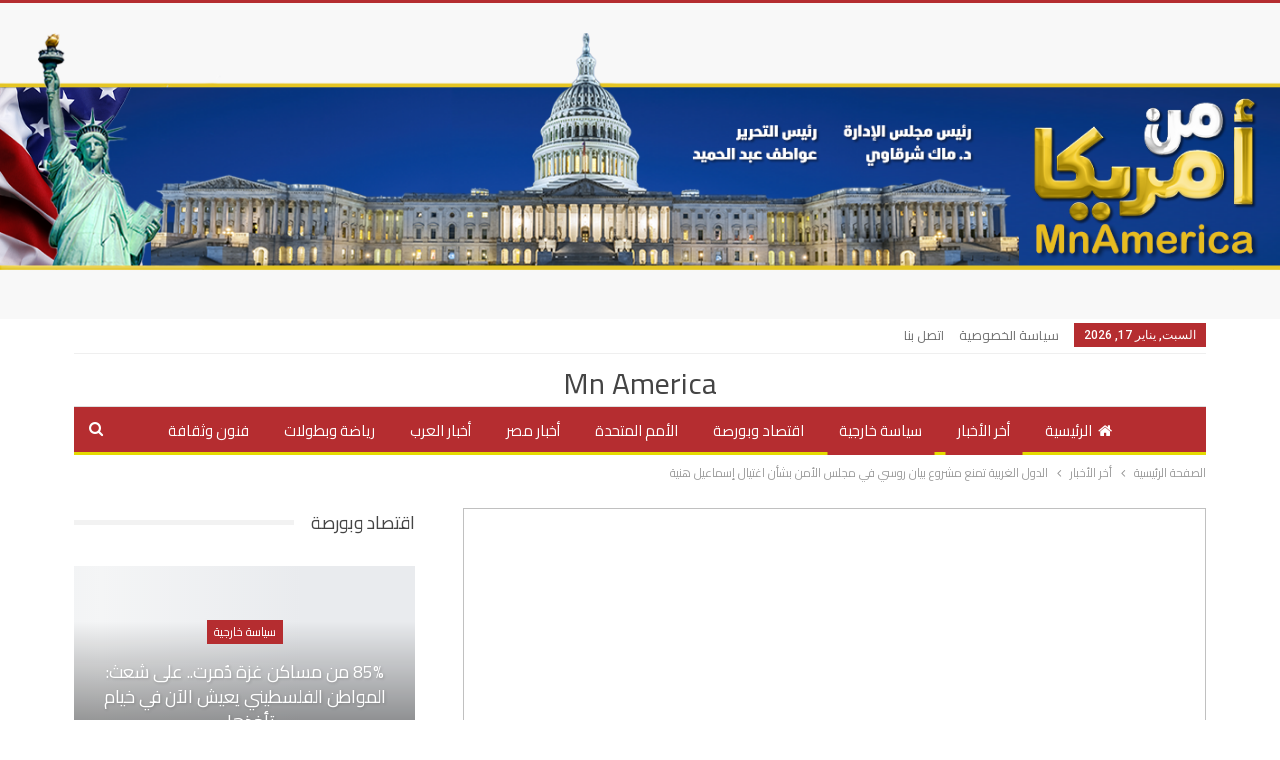

--- FILE ---
content_type: text/html; charset=UTF-8
request_url: https://mnamerica.com/%D8%A7%D9%84%D8%AF%D9%88%D9%84-%D8%A7%D9%84%D8%BA%D8%B1%D8%A8%D9%8A%D8%A9-%D8%AA%D9%85%D9%86%D8%B9-%D9%85%D8%B4%D8%B1%D9%88%D8%B9-%D8%A8%D9%8A%D8%A7%D9%86-%D8%B1%D9%88%D8%B3%D9%8A-%D9%81%D9%8A-%D9%85/
body_size: 26797
content:
	<!DOCTYPE html>
		<!--[if IE 8]>
	<html class="ie ie8" dir="rtl" lang="ar" prefix="og: https://ogp.me/ns#"> <![endif]-->
	<!--[if IE 9]>
	<html class="ie ie9" dir="rtl" lang="ar" prefix="og: https://ogp.me/ns#"> <![endif]-->
	<!--[if gt IE 9]><!-->
<html dir="rtl" lang="ar" prefix="og: https://ogp.me/ns#"> <!--<![endif]-->
	<head><meta charset="UTF-8"><script>if(navigator.userAgent.match(/MSIE|Internet Explorer/i)||navigator.userAgent.match(/Trident\/7\..*?rv:11/i)){var href=document.location.href;if(!href.match(/[?&]nowprocket/)){if(href.indexOf("?")==-1){if(href.indexOf("#")==-1){document.location.href=href+"?nowprocket=1"}else{document.location.href=href.replace("#","?nowprocket=1#")}}else{if(href.indexOf("#")==-1){document.location.href=href+"&nowprocket=1"}else{document.location.href=href.replace("#","&nowprocket=1#")}}}}</script><script>class RocketLazyLoadScripts{constructor(){this.triggerEvents=["keydown","mousedown","mousemove","touchmove","touchstart","touchend","wheel"],this.userEventHandler=this._triggerListener.bind(this),this.touchStartHandler=this._onTouchStart.bind(this),this.touchMoveHandler=this._onTouchMove.bind(this),this.touchEndHandler=this._onTouchEnd.bind(this),this.clickHandler=this._onClick.bind(this),this.interceptedClicks=[],window.addEventListener("pageshow",(e=>{this.persisted=e.persisted})),window.addEventListener("DOMContentLoaded",(()=>{this._preconnect3rdParties()})),this.delayedScripts={normal:[],async:[],defer:[]},this.allJQueries=[]}_addUserInteractionListener(e){document.hidden?e._triggerListener():(this.triggerEvents.forEach((t=>window.addEventListener(t,e.userEventHandler,{passive:!0}))),window.addEventListener("touchstart",e.touchStartHandler,{passive:!0}),window.addEventListener("mousedown",e.touchStartHandler),document.addEventListener("visibilitychange",e.userEventHandler))}_removeUserInteractionListener(){this.triggerEvents.forEach((e=>window.removeEventListener(e,this.userEventHandler,{passive:!0}))),document.removeEventListener("visibilitychange",this.userEventHandler)}_onTouchStart(e){"HTML"!==e.target.tagName&&(window.addEventListener("touchend",this.touchEndHandler),window.addEventListener("mouseup",this.touchEndHandler),window.addEventListener("touchmove",this.touchMoveHandler,{passive:!0}),window.addEventListener("mousemove",this.touchMoveHandler),e.target.addEventListener("click",this.clickHandler),this._renameDOMAttribute(e.target,"onclick","rocket-onclick"))}_onTouchMove(e){window.removeEventListener("touchend",this.touchEndHandler),window.removeEventListener("mouseup",this.touchEndHandler),window.removeEventListener("touchmove",this.touchMoveHandler,{passive:!0}),window.removeEventListener("mousemove",this.touchMoveHandler),e.target.removeEventListener("click",this.clickHandler),this._renameDOMAttribute(e.target,"rocket-onclick","onclick")}_onTouchEnd(e){window.removeEventListener("touchend",this.touchEndHandler),window.removeEventListener("mouseup",this.touchEndHandler),window.removeEventListener("touchmove",this.touchMoveHandler,{passive:!0}),window.removeEventListener("mousemove",this.touchMoveHandler)}_onClick(e){e.target.removeEventListener("click",this.clickHandler),this._renameDOMAttribute(e.target,"rocket-onclick","onclick"),this.interceptedClicks.push(e),e.preventDefault(),e.stopPropagation(),e.stopImmediatePropagation()}_replayClicks(){window.removeEventListener("touchstart",this.touchStartHandler,{passive:!0}),window.removeEventListener("mousedown",this.touchStartHandler),this.interceptedClicks.forEach((e=>{e.target.dispatchEvent(new MouseEvent("click",{view:e.view,bubbles:!0,cancelable:!0}))}))}_renameDOMAttribute(e,t,n){e.hasAttribute&&e.hasAttribute(t)&&(event.target.setAttribute(n,event.target.getAttribute(t)),event.target.removeAttribute(t))}_triggerListener(){this._removeUserInteractionListener(this),"loading"===document.readyState?document.addEventListener("DOMContentLoaded",this._loadEverythingNow.bind(this)):this._loadEverythingNow()}_preconnect3rdParties(){let e=[];document.querySelectorAll("script[type=rocketlazyloadscript]").forEach((t=>{if(t.hasAttribute("src")){const n=new URL(t.src).origin;n!==location.origin&&e.push({src:n,crossOrigin:t.crossOrigin||"module"===t.getAttribute("data-rocket-type")})}})),e=[...new Map(e.map((e=>[JSON.stringify(e),e]))).values()],this._batchInjectResourceHints(e,"preconnect")}async _loadEverythingNow(){this.lastBreath=Date.now(),this._delayEventListeners(),this._delayJQueryReady(this),this._handleDocumentWrite(),this._registerAllDelayedScripts(),this._preloadAllScripts(),await this._loadScriptsFromList(this.delayedScripts.normal),await this._loadScriptsFromList(this.delayedScripts.defer),await this._loadScriptsFromList(this.delayedScripts.async);try{await this._triggerDOMContentLoaded(),await this._triggerWindowLoad()}catch(e){}window.dispatchEvent(new Event("rocket-allScriptsLoaded")),this._replayClicks()}_registerAllDelayedScripts(){document.querySelectorAll("script[type=rocketlazyloadscript]").forEach((e=>{e.hasAttribute("src")?e.hasAttribute("async")&&!1!==e.async?this.delayedScripts.async.push(e):e.hasAttribute("defer")&&!1!==e.defer||"module"===e.getAttribute("data-rocket-type")?this.delayedScripts.defer.push(e):this.delayedScripts.normal.push(e):this.delayedScripts.normal.push(e)}))}async _transformScript(e){return await this._littleBreath(),new Promise((t=>{const n=document.createElement("script");[...e.attributes].forEach((e=>{let t=e.nodeName;"type"!==t&&("data-rocket-type"===t&&(t="type"),n.setAttribute(t,e.nodeValue))})),e.hasAttribute("src")?(n.addEventListener("load",t),n.addEventListener("error",t)):(n.text=e.text,t());try{e.parentNode.replaceChild(n,e)}catch(e){t()}}))}async _loadScriptsFromList(e){const t=e.shift();return t?(await this._transformScript(t),this._loadScriptsFromList(e)):Promise.resolve()}_preloadAllScripts(){this._batchInjectResourceHints([...this.delayedScripts.normal,...this.delayedScripts.defer,...this.delayedScripts.async],"preload")}_batchInjectResourceHints(e,t){var n=document.createDocumentFragment();e.forEach((e=>{if(e.src){const i=document.createElement("link");i.href=e.src,i.rel=t,"preconnect"!==t&&(i.as="script"),e.getAttribute&&"module"===e.getAttribute("data-rocket-type")&&(i.crossOrigin=!0),e.crossOrigin&&(i.crossOrigin=e.crossOrigin),n.appendChild(i)}})),document.head.appendChild(n)}_delayEventListeners(){let e={};function t(t,n){!function(t){function n(n){return e[t].eventsToRewrite.indexOf(n)>=0?"rocket-"+n:n}e[t]||(e[t]={originalFunctions:{add:t.addEventListener,remove:t.removeEventListener},eventsToRewrite:[]},t.addEventListener=function(){arguments[0]=n(arguments[0]),e[t].originalFunctions.add.apply(t,arguments)},t.removeEventListener=function(){arguments[0]=n(arguments[0]),e[t].originalFunctions.remove.apply(t,arguments)})}(t),e[t].eventsToRewrite.push(n)}function n(e,t){let n=e[t];Object.defineProperty(e,t,{get:()=>n||function(){},set(i){e["rocket"+t]=n=i}})}t(document,"DOMContentLoaded"),t(window,"DOMContentLoaded"),t(window,"load"),t(window,"pageshow"),t(document,"readystatechange"),n(document,"onreadystatechange"),n(window,"onload"),n(window,"onpageshow")}_delayJQueryReady(e){let t=window.jQuery;Object.defineProperty(window,"jQuery",{get:()=>t,set(n){if(n&&n.fn&&!e.allJQueries.includes(n)){n.fn.ready=n.fn.init.prototype.ready=function(t){e.domReadyFired?t.bind(document)(n):document.addEventListener("rocket-DOMContentLoaded",(()=>t.bind(document)(n)))};const t=n.fn.on;n.fn.on=n.fn.init.prototype.on=function(){if(this[0]===window){function e(e){return e.split(" ").map((e=>"load"===e||0===e.indexOf("load.")?"rocket-jquery-load":e)).join(" ")}"string"==typeof arguments[0]||arguments[0]instanceof String?arguments[0]=e(arguments[0]):"object"==typeof arguments[0]&&Object.keys(arguments[0]).forEach((t=>{delete Object.assign(arguments[0],{[e(t)]:arguments[0][t]})[t]}))}return t.apply(this,arguments),this},e.allJQueries.push(n)}t=n}})}async _triggerDOMContentLoaded(){this.domReadyFired=!0,await this._littleBreath(),document.dispatchEvent(new Event("rocket-DOMContentLoaded")),await this._littleBreath(),window.dispatchEvent(new Event("rocket-DOMContentLoaded")),await this._littleBreath(),document.dispatchEvent(new Event("rocket-readystatechange")),await this._littleBreath(),document.rocketonreadystatechange&&document.rocketonreadystatechange()}async _triggerWindowLoad(){await this._littleBreath(),window.dispatchEvent(new Event("rocket-load")),await this._littleBreath(),window.rocketonload&&window.rocketonload(),await this._littleBreath(),this.allJQueries.forEach((e=>e(window).trigger("rocket-jquery-load"))),await this._littleBreath();const e=new Event("rocket-pageshow");e.persisted=this.persisted,window.dispatchEvent(e),await this._littleBreath(),window.rocketonpageshow&&window.rocketonpageshow({persisted:this.persisted})}_handleDocumentWrite(){const e=new Map;document.write=document.writeln=function(t){const n=document.currentScript,i=document.createRange(),r=n.parentElement;let o=e.get(n);void 0===o&&(o=n.nextSibling,e.set(n,o));const s=document.createDocumentFragment();i.setStart(s,0),s.appendChild(i.createContextualFragment(t)),r.insertBefore(s,o)}}async _littleBreath(){Date.now()-this.lastBreath>45&&(await this._requestAnimFrame(),this.lastBreath=Date.now())}async _requestAnimFrame(){return document.hidden?new Promise((e=>setTimeout(e))):new Promise((e=>requestAnimationFrame(e)))}static run(){const e=new RocketLazyLoadScripts;e._addUserInteractionListener(e)}}RocketLazyLoadScripts.run();</script>
				
		<meta http-equiv="X-UA-Compatible" content="IE=edge">
		<meta name="viewport" content="width=device-width, initial-scale=1.0">
		<link rel="pingback" href="https://mnamerica.com/xmlrpc.php"/>

		<title>الدول الغربية تمنع مشروع بيان روسي في مجلس الأمن بشأن اغتيال إسماعيل هنية - MnAmerica</title>

		<!-- All in One SEO 4.6.4 - aioseo.com -->
		<meta name="description" content="صرح مندوب إيران الدائم لدى الأمم المتحدة أمير سعيد إيرواني بأن الولايات المتحدة وبريطانيا وفرنسا منعت مشروع بيان لمجلس الأمن اقترحته روسيا حول اغتيال زعيم حركة &quot;حماس&quot; إسماعيل هنية. وقال في اجتماع طارئ لمجلس الأمن الدولي إن &quot;مشروع البيان الصحفي الذي اقترحته روسيا لإدانة العمل الوحشي الإسرائيلي، تم إحباطه من قبل الولايات المتحدة وبريطانيا وفرنسا&quot;." />
		<meta name="robots" content="max-image-preview:large" />
		<link rel="canonical" href="https://mnamerica.com/%d8%a7%d9%84%d8%af%d9%88%d9%84-%d8%a7%d9%84%d8%ba%d8%b1%d8%a8%d9%8a%d8%a9-%d8%aa%d9%85%d9%86%d8%b9-%d9%85%d8%b4%d8%b1%d9%88%d8%b9-%d8%a8%d9%8a%d8%a7%d9%86-%d8%b1%d9%88%d8%b3%d9%8a-%d9%81%d9%8a-%d9%85/" />
		<meta name="generator" content="All in One SEO (AIOSEO) 4.6.4" />
		<meta property="og:locale" content="ar_AR" />
		<meta property="og:site_name" content="MnAmerica - موقع من أمريكا MNAmerica هو مصدر موثوق للمعلومات حول الصناعة والتكنولوجيا. اكتشف أحدث الأخبار والتحليلات والمقالات المتعلقة بالموضوعات المتنوعة. انضم إلينا اليوم!صرح مندوب إيران الدائم لدى الأمم المتحدة أمير سعيد إيرواني بأن الولايات المتحدة وبريطانيا وفرنسا منعت مشروع بيان لمجلس الأمن اقترحته روسيا حول اغتيال زعيم حركة &quot;حماس&quot; إسماعيل هنية. وقال في اجتماع طارئ لمجلس الأمن الدولي إن &quot;مشروع البيان الصحفي الذي اقترحته روسيا لإدانة العمل الوحشي الإسرائيلي، تم إحباطه من قبل الولايات المتحدة وبريطانيا وفرنسا&quot;.الدول الغربية تمنع مشروع بيان روسي في مجلس الأمن بشأن اغتيال إسماعيل هنية" />
		<meta property="og:type" content="article" />
		<meta property="og:title" content="الدول الغربية تمنع مشروع بيان روسي في مجلس الأمن بشأن اغتيال إسماعيل هنية - MnAmerica" />
		<meta property="og:description" content="صرح مندوب إيران الدائم لدى الأمم المتحدة أمير سعيد إيرواني بأن الولايات المتحدة وبريطانيا وفرنسا منعت مشروع بيان لمجلس الأمن اقترحته روسيا حول اغتيال زعيم حركة &quot;حماس&quot; إسماعيل هنية. وقال في اجتماع طارئ لمجلس الأمن الدولي إن &quot;مشروع البيان الصحفي الذي اقترحته روسيا لإدانة العمل الوحشي الإسرائيلي، تم إحباطه من قبل الولايات المتحدة وبريطانيا وفرنسا&quot;." />
		<meta property="og:url" content="https://mnamerica.com/%d8%a7%d9%84%d8%af%d9%88%d9%84-%d8%a7%d9%84%d8%ba%d8%b1%d8%a8%d9%8a%d8%a9-%d8%aa%d9%85%d9%86%d8%b9-%d9%85%d8%b4%d8%b1%d9%88%d8%b9-%d8%a8%d9%8a%d8%a7%d9%86-%d8%b1%d9%88%d8%b3%d9%8a-%d9%81%d9%8a-%d9%85/" />
		<meta property="og:image" content="https://mnamerica.com/wp-content/uploads/2024/08/66aac67e4c59b76b707ef767.jpg" />
		<meta property="og:image:secure_url" content="https://mnamerica.com/wp-content/uploads/2024/08/66aac67e4c59b76b707ef767.jpg" />
		<meta property="og:image:width" content="846" />
		<meta property="og:image:height" content="551" />
		<meta property="article:published_time" content="2024-08-01T12:39:48+00:00" />
		<meta property="article:modified_time" content="2024-08-01T12:40:25+00:00" />
		<meta property="article:publisher" content="https://www.facebook.com/Mnamerica.News/" />
		<meta name="twitter:card" content="summary" />
		<meta name="twitter:site" content="@MnAmericaNews" />
		<meta name="twitter:title" content="الدول الغربية تمنع مشروع بيان روسي في مجلس الأمن بشأن اغتيال إسماعيل هنية - MnAmerica" />
		<meta name="twitter:description" content="صرح مندوب إيران الدائم لدى الأمم المتحدة أمير سعيد إيرواني بأن الولايات المتحدة وبريطانيا وفرنسا منعت مشروع بيان لمجلس الأمن اقترحته روسيا حول اغتيال زعيم حركة &quot;حماس&quot; إسماعيل هنية. وقال في اجتماع طارئ لمجلس الأمن الدولي إن &quot;مشروع البيان الصحفي الذي اقترحته روسيا لإدانة العمل الوحشي الإسرائيلي، تم إحباطه من قبل الولايات المتحدة وبريطانيا وفرنسا&quot;." />
		<meta name="twitter:creator" content="@MnAmericaNews" />
		<meta name="twitter:image" content="https://mnamerica.com/wp-content/uploads/2024/06/cropped-Mn_logo.jpeg" />
		<script type="application/ld+json" class="aioseo-schema">
			{"@context":"https:\/\/schema.org","@graph":[{"@type":"BlogPosting","@id":"https:\/\/mnamerica.com\/%d8%a7%d9%84%d8%af%d9%88%d9%84-%d8%a7%d9%84%d8%ba%d8%b1%d8%a8%d9%8a%d8%a9-%d8%aa%d9%85%d9%86%d8%b9-%d9%85%d8%b4%d8%b1%d9%88%d8%b9-%d8%a8%d9%8a%d8%a7%d9%86-%d8%b1%d9%88%d8%b3%d9%8a-%d9%81%d9%8a-%d9%85\/#blogposting","name":"\u0627\u0644\u062f\u0648\u0644 \u0627\u0644\u063a\u0631\u0628\u064a\u0629 \u062a\u0645\u0646\u0639 \u0645\u0634\u0631\u0648\u0639 \u0628\u064a\u0627\u0646 \u0631\u0648\u0633\u064a \u0641\u064a \u0645\u062c\u0644\u0633 \u0627\u0644\u0623\u0645\u0646 \u0628\u0634\u0623\u0646 \u0627\u063a\u062a\u064a\u0627\u0644 \u0625\u0633\u0645\u0627\u0639\u064a\u0644 \u0647\u0646\u064a\u0629 - MnAmerica","headline":"\u0627\u0644\u062f\u0648\u0644 \u0627\u0644\u063a\u0631\u0628\u064a\u0629 \u062a\u0645\u0646\u0639 \u0645\u0634\u0631\u0648\u0639 \u0628\u064a\u0627\u0646 \u0631\u0648\u0633\u064a \u0641\u064a \u0645\u062c\u0644\u0633 \u0627\u0644\u0623\u0645\u0646 \u0628\u0634\u0623\u0646 \u0627\u063a\u062a\u064a\u0627\u0644 \u0625\u0633\u0645\u0627\u0639\u064a\u0644 \u0647\u0646\u064a\u0629","author":{"@id":"https:\/\/mnamerica.com\/author\/awatef-abdelhamed\/#author"},"publisher":{"@id":"https:\/\/mnamerica.com\/#person"},"image":{"@type":"ImageObject","url":"https:\/\/mnamerica.com\/wp-content\/uploads\/2024\/08\/66aac67e4c59b76b707ef767.jpg","width":846,"height":551},"datePublished":"2024-08-01T08:39:48-04:00","dateModified":"2024-08-01T08:40:25-04:00","inLanguage":"ar","mainEntityOfPage":{"@id":"https:\/\/mnamerica.com\/%d8%a7%d9%84%d8%af%d9%88%d9%84-%d8%a7%d9%84%d8%ba%d8%b1%d8%a8%d9%8a%d8%a9-%d8%aa%d9%85%d9%86%d8%b9-%d9%85%d8%b4%d8%b1%d9%88%d8%b9-%d8%a8%d9%8a%d8%a7%d9%86-%d8%b1%d9%88%d8%b3%d9%8a-%d9%81%d9%8a-%d9%85\/#webpage"},"isPartOf":{"@id":"https:\/\/mnamerica.com\/%d8%a7%d9%84%d8%af%d9%88%d9%84-%d8%a7%d9%84%d8%ba%d8%b1%d8%a8%d9%8a%d8%a9-%d8%aa%d9%85%d9%86%d8%b9-%d9%85%d8%b4%d8%b1%d9%88%d8%b9-%d8%a8%d9%8a%d8%a7%d9%86-%d8%b1%d9%88%d8%b3%d9%8a-%d9%81%d9%8a-%d9%85\/#webpage"},"articleSection":"\u0623\u062e\u0631 \u0627\u0644\u0623\u062e\u0628\u0627\u0631, \u0633\u064a\u0627\u0633\u0629 \u062e\u0627\u0631\u062c\u064a\u0629, \u0625\u0633\u0631\u0627\u0626\u064a\u0644, \u0627\u063a\u062a\u064a\u0627\u0644 \u0647\u0646\u064a\u0629, \u0627\u0644\u062f\u0648\u0644 \u0627\u0644\u063a\u0631\u0628\u064a\u0629, \u0628\u0648\u0627\u0628\u0629 \u0645\u0646 \u0623\u0645\u0631\u064a\u0643\u0627, \u0645\u062c\u0644\u0633 \u0627\u0644\u0623\u0645\u0646, \u0645\u0646 \u0623\u0645\u0631\u064a\u0643\u0627"},{"@type":"BreadcrumbList","@id":"https:\/\/mnamerica.com\/%d8%a7%d9%84%d8%af%d9%88%d9%84-%d8%a7%d9%84%d8%ba%d8%b1%d8%a8%d9%8a%d8%a9-%d8%aa%d9%85%d9%86%d8%b9-%d9%85%d8%b4%d8%b1%d9%88%d8%b9-%d8%a8%d9%8a%d8%a7%d9%86-%d8%b1%d9%88%d8%b3%d9%8a-%d9%81%d9%8a-%d9%85\/#breadcrumblist","itemListElement":[{"@type":"ListItem","@id":"https:\/\/mnamerica.com\/#listItem","position":1,"name":"\u0627\u0644\u0631\u0626\u064a\u0633\u064a\u0629","item":"https:\/\/mnamerica.com\/","nextItem":"https:\/\/mnamerica.com\/%d8%a7%d9%84%d8%af%d9%88%d9%84-%d8%a7%d9%84%d8%ba%d8%b1%d8%a8%d9%8a%d8%a9-%d8%aa%d9%85%d9%86%d8%b9-%d9%85%d8%b4%d8%b1%d9%88%d8%b9-%d8%a8%d9%8a%d8%a7%d9%86-%d8%b1%d9%88%d8%b3%d9%8a-%d9%81%d9%8a-%d9%85\/#listItem"},{"@type":"ListItem","@id":"https:\/\/mnamerica.com\/%d8%a7%d9%84%d8%af%d9%88%d9%84-%d8%a7%d9%84%d8%ba%d8%b1%d8%a8%d9%8a%d8%a9-%d8%aa%d9%85%d9%86%d8%b9-%d9%85%d8%b4%d8%b1%d9%88%d8%b9-%d8%a8%d9%8a%d8%a7%d9%86-%d8%b1%d9%88%d8%b3%d9%8a-%d9%81%d9%8a-%d9%85\/#listItem","position":2,"name":"\u0627\u0644\u062f\u0648\u0644 \u0627\u0644\u063a\u0631\u0628\u064a\u0629 \u062a\u0645\u0646\u0639 \u0645\u0634\u0631\u0648\u0639 \u0628\u064a\u0627\u0646 \u0631\u0648\u0633\u064a \u0641\u064a \u0645\u062c\u0644\u0633 \u0627\u0644\u0623\u0645\u0646 \u0628\u0634\u0623\u0646 \u0627\u063a\u062a\u064a\u0627\u0644 \u0625\u0633\u0645\u0627\u0639\u064a\u0644 \u0647\u0646\u064a\u0629","previousItem":"https:\/\/mnamerica.com\/#listItem"}]},{"@type":"Person","@id":"https:\/\/mnamerica.com\/#person","name":"Mac Sharkawy","image":{"@type":"ImageObject","@id":"https:\/\/mnamerica.com\/%d8%a7%d9%84%d8%af%d9%88%d9%84-%d8%a7%d9%84%d8%ba%d8%b1%d8%a8%d9%8a%d8%a9-%d8%aa%d9%85%d9%86%d8%b9-%d9%85%d8%b4%d8%b1%d9%88%d8%b9-%d8%a8%d9%8a%d8%a7%d9%86-%d8%b1%d9%88%d8%b3%d9%8a-%d9%81%d9%8a-%d9%85\/#personImage","url":"https:\/\/mnamerica.com\/wp-content\/uploads\/2021\/01\/\u0645\u0627\u0643-\u0634\u0631\u0642\u0627\u0648\u064a-2-150x150.jpg","width":96,"height":96,"caption":"Mac Sharkawy"}},{"@type":"Person","@id":"https:\/\/mnamerica.com\/author\/awatef-abdelhamed\/#author","url":"https:\/\/mnamerica.com\/author\/awatef-abdelhamed\/","name":"Awatef Abdelhamed","image":{"@type":"ImageObject","@id":"https:\/\/mnamerica.com\/%d8%a7%d9%84%d8%af%d9%88%d9%84-%d8%a7%d9%84%d8%ba%d8%b1%d8%a8%d9%8a%d8%a9-%d8%aa%d9%85%d9%86%d8%b9-%d9%85%d8%b4%d8%b1%d9%88%d8%b9-%d8%a8%d9%8a%d8%a7%d9%86-%d8%b1%d9%88%d8%b3%d9%8a-%d9%81%d9%8a-%d9%85\/#authorImage","url":"https:\/\/secure.gravatar.com\/avatar\/4d85e815a192d05f5df30b0fa3281e4f148310cbcda3217099090d0c3424d22a?s=96&d=mm&r=g","width":96,"height":96,"caption":"Awatef Abdelhamed"}},{"@type":"WebPage","@id":"https:\/\/mnamerica.com\/%d8%a7%d9%84%d8%af%d9%88%d9%84-%d8%a7%d9%84%d8%ba%d8%b1%d8%a8%d9%8a%d8%a9-%d8%aa%d9%85%d9%86%d8%b9-%d9%85%d8%b4%d8%b1%d9%88%d8%b9-%d8%a8%d9%8a%d8%a7%d9%86-%d8%b1%d9%88%d8%b3%d9%8a-%d9%81%d9%8a-%d9%85\/#webpage","url":"https:\/\/mnamerica.com\/%d8%a7%d9%84%d8%af%d9%88%d9%84-%d8%a7%d9%84%d8%ba%d8%b1%d8%a8%d9%8a%d8%a9-%d8%aa%d9%85%d9%86%d8%b9-%d9%85%d8%b4%d8%b1%d9%88%d8%b9-%d8%a8%d9%8a%d8%a7%d9%86-%d8%b1%d9%88%d8%b3%d9%8a-%d9%81%d9%8a-%d9%85\/","name":"\u0627\u0644\u062f\u0648\u0644 \u0627\u0644\u063a\u0631\u0628\u064a\u0629 \u062a\u0645\u0646\u0639 \u0645\u0634\u0631\u0648\u0639 \u0628\u064a\u0627\u0646 \u0631\u0648\u0633\u064a \u0641\u064a \u0645\u062c\u0644\u0633 \u0627\u0644\u0623\u0645\u0646 \u0628\u0634\u0623\u0646 \u0627\u063a\u062a\u064a\u0627\u0644 \u0625\u0633\u0645\u0627\u0639\u064a\u0644 \u0647\u0646\u064a\u0629 - MnAmerica","description":"\u0635\u0631\u062d \u0645\u0646\u062f\u0648\u0628 \u0625\u064a\u0631\u0627\u0646 \u0627\u0644\u062f\u0627\u0626\u0645 \u0644\u062f\u0649 \u0627\u0644\u0623\u0645\u0645 \u0627\u0644\u0645\u062a\u062d\u062f\u0629 \u0623\u0645\u064a\u0631 \u0633\u0639\u064a\u062f \u0625\u064a\u0631\u0648\u0627\u0646\u064a \u0628\u0623\u0646 \u0627\u0644\u0648\u0644\u0627\u064a\u0627\u062a \u0627\u0644\u0645\u062a\u062d\u062f\u0629 \u0648\u0628\u0631\u064a\u0637\u0627\u0646\u064a\u0627 \u0648\u0641\u0631\u0646\u0633\u0627 \u0645\u0646\u0639\u062a \u0645\u0634\u0631\u0648\u0639 \u0628\u064a\u0627\u0646 \u0644\u0645\u062c\u0644\u0633 \u0627\u0644\u0623\u0645\u0646 \u0627\u0642\u062a\u0631\u062d\u062a\u0647 \u0631\u0648\u0633\u064a\u0627 \u062d\u0648\u0644 \u0627\u063a\u062a\u064a\u0627\u0644 \u0632\u0639\u064a\u0645 \u062d\u0631\u0643\u0629 \"\u062d\u0645\u0627\u0633\" \u0625\u0633\u0645\u0627\u0639\u064a\u0644 \u0647\u0646\u064a\u0629. \u0648\u0642\u0627\u0644 \u0641\u064a \u0627\u062c\u062a\u0645\u0627\u0639 \u0637\u0627\u0631\u0626 \u0644\u0645\u062c\u0644\u0633 \u0627\u0644\u0623\u0645\u0646 \u0627\u0644\u062f\u0648\u0644\u064a \u0625\u0646 \"\u0645\u0634\u0631\u0648\u0639 \u0627\u0644\u0628\u064a\u0627\u0646 \u0627\u0644\u0635\u062d\u0641\u064a \u0627\u0644\u0630\u064a \u0627\u0642\u062a\u0631\u062d\u062a\u0647 \u0631\u0648\u0633\u064a\u0627 \u0644\u0625\u062f\u0627\u0646\u0629 \u0627\u0644\u0639\u0645\u0644 \u0627\u0644\u0648\u062d\u0634\u064a \u0627\u0644\u0625\u0633\u0631\u0627\u0626\u064a\u0644\u064a\u060c \u062a\u0645 \u0625\u062d\u0628\u0627\u0637\u0647 \u0645\u0646 \u0642\u0628\u0644 \u0627\u0644\u0648\u0644\u0627\u064a\u0627\u062a \u0627\u0644\u0645\u062a\u062d\u062f\u0629 \u0648\u0628\u0631\u064a\u0637\u0627\u0646\u064a\u0627 \u0648\u0641\u0631\u0646\u0633\u0627\".","inLanguage":"ar","isPartOf":{"@id":"https:\/\/mnamerica.com\/#website"},"breadcrumb":{"@id":"https:\/\/mnamerica.com\/%d8%a7%d9%84%d8%af%d9%88%d9%84-%d8%a7%d9%84%d8%ba%d8%b1%d8%a8%d9%8a%d8%a9-%d8%aa%d9%85%d9%86%d8%b9-%d9%85%d8%b4%d8%b1%d9%88%d8%b9-%d8%a8%d9%8a%d8%a7%d9%86-%d8%b1%d9%88%d8%b3%d9%8a-%d9%81%d9%8a-%d9%85\/#breadcrumblist"},"author":{"@id":"https:\/\/mnamerica.com\/author\/awatef-abdelhamed\/#author"},"creator":{"@id":"https:\/\/mnamerica.com\/author\/awatef-abdelhamed\/#author"},"image":{"@type":"ImageObject","url":"https:\/\/mnamerica.com\/wp-content\/uploads\/2024\/08\/66aac67e4c59b76b707ef767.jpg","@id":"https:\/\/mnamerica.com\/%d8%a7%d9%84%d8%af%d9%88%d9%84-%d8%a7%d9%84%d8%ba%d8%b1%d8%a8%d9%8a%d8%a9-%d8%aa%d9%85%d9%86%d8%b9-%d9%85%d8%b4%d8%b1%d9%88%d8%b9-%d8%a8%d9%8a%d8%a7%d9%86-%d8%b1%d9%88%d8%b3%d9%8a-%d9%81%d9%8a-%d9%85\/#mainImage","width":846,"height":551},"primaryImageOfPage":{"@id":"https:\/\/mnamerica.com\/%d8%a7%d9%84%d8%af%d9%88%d9%84-%d8%a7%d9%84%d8%ba%d8%b1%d8%a8%d9%8a%d8%a9-%d8%aa%d9%85%d9%86%d8%b9-%d9%85%d8%b4%d8%b1%d9%88%d8%b9-%d8%a8%d9%8a%d8%a7%d9%86-%d8%b1%d9%88%d8%b3%d9%8a-%d9%81%d9%8a-%d9%85\/#mainImage"},"datePublished":"2024-08-01T08:39:48-04:00","dateModified":"2024-08-01T08:40:25-04:00"},{"@type":"WebSite","@id":"https:\/\/mnamerica.com\/#website","url":"https:\/\/mnamerica.com\/","name":"MnAmerica","description":"\u0645\u0648\u0642\u0639 \u0645\u0646 \u0623\u0645\u0631\u064a\u0643\u0627 MNAmerica \u0647\u0648 \u0645\u0635\u062f\u0631 \u0645\u0648\u062b\u0648\u0642 \u0644\u0644\u0645\u0639\u0644\u0648\u0645\u0627\u062a \u062d\u0648\u0644 \u0627\u0644\u0635\u0646\u0627\u0639\u0629 \u0648\u0627\u0644\u062a\u0643\u0646\u0648\u0644\u0648\u062c\u064a\u0627. \u0627\u0643\u062a\u0634\u0641 \u0623\u062d\u062f\u062b \u0627\u0644\u0623\u062e\u0628\u0627\u0631 \u0648\u0627\u0644\u062a\u062d\u0644\u064a\u0644\u0627\u062a \u0648\u0627\u0644\u0645\u0642\u0627\u0644\u0627\u062a \u0627\u0644\u0645\u062a\u0639\u0644\u0642\u0629 \u0628\u0627\u0644\u0645\u0648\u0636\u0648\u0639\u0627\u062a \u0627\u0644\u0645\u062a\u0646\u0648\u0639\u0629. \u0627\u0646\u0636\u0645 \u0625\u0644\u064a\u0646\u0627 \u0627\u0644\u064a\u0648\u0645!","inLanguage":"ar","publisher":{"@id":"https:\/\/mnamerica.com\/#person"}}]}
		</script>
		<!-- All in One SEO -->


<!-- Better Open Graph, Schema.org & Twitter Integration -->
<meta property="og:locale" content="ar"/>
<meta property="og:site_name" content="MnAmerica"/>
<meta property="og:url" content="https://mnamerica.com/%d8%a7%d9%84%d8%af%d9%88%d9%84-%d8%a7%d9%84%d8%ba%d8%b1%d8%a8%d9%8a%d8%a9-%d8%aa%d9%85%d9%86%d8%b9-%d9%85%d8%b4%d8%b1%d9%88%d8%b9-%d8%a8%d9%8a%d8%a7%d9%86-%d8%b1%d9%88%d8%b3%d9%8a-%d9%81%d9%8a-%d9%85/"/>
<meta property="og:title" content="الدول الغربية تمنع مشروع بيان روسي في مجلس الأمن بشأن اغتيال إسماعيل هنية"/>
<meta property="og:image" content="https://mnamerica.com/wp-content/uploads/2024/08/66aac67e4c59b76b707ef767.jpg"/>
<meta property="article:section" content="سياسة خارجية"/>
<meta property="article:tag" content="من أمريكا"/>
<meta property="og:description" content="صرح مندوب إيران الدائم لدى الأمم المتحدة أمير سعيد إيرواني بأن الولايات المتحدة وبريطانيا وفرنسا منعت مشروع بيان لمجلس الأمن اقترحته روسيا حول اغتيال زعيم حركة &quot;حماس&quot; إسماعيل هنية.وقال في اجتماع طارئ لمجلس الأمن الدولي إن &quot;مشروع البيان الصحفي الذي اق"/>
<meta property="og:type" content="article"/>
<meta name="twitter:card" content="summary"/>
<meta name="twitter:url" content="https://mnamerica.com/%d8%a7%d9%84%d8%af%d9%88%d9%84-%d8%a7%d9%84%d8%ba%d8%b1%d8%a8%d9%8a%d8%a9-%d8%aa%d9%85%d9%86%d8%b9-%d9%85%d8%b4%d8%b1%d9%88%d8%b9-%d8%a8%d9%8a%d8%a7%d9%86-%d8%b1%d9%88%d8%b3%d9%8a-%d9%81%d9%8a-%d9%85/"/>
<meta name="twitter:title" content="الدول الغربية تمنع مشروع بيان روسي في مجلس الأمن بشأن اغتيال إسماعيل هنية"/>
<meta name="twitter:description" content="صرح مندوب إيران الدائم لدى الأمم المتحدة أمير سعيد إيرواني بأن الولايات المتحدة وبريطانيا وفرنسا منعت مشروع بيان لمجلس الأمن اقترحته روسيا حول اغتيال زعيم حركة &quot;حماس&quot; إسماعيل هنية.وقال في اجتماع طارئ لمجلس الأمن الدولي إن &quot;مشروع البيان الصحفي الذي اق"/>
<meta name="twitter:image" content="https://mnamerica.com/wp-content/uploads/2024/08/66aac67e4c59b76b707ef767.jpg"/>
<!-- / Better Open Graph, Schema.org & Twitter Integration. -->
<link rel='dns-prefetch' href='//fonts.googleapis.com' />
<link rel="alternate" type="application/rss+xml" title="MnAmerica &laquo; الخلاصة" href="https://mnamerica.com/feed/" />
<link rel="alternate" title="oEmbed (JSON)" type="application/json+oembed" href="https://mnamerica.com/wp-json/oembed/1.0/embed?url=https%3A%2F%2Fmnamerica.com%2F%25d8%25a7%25d9%2584%25d8%25af%25d9%2588%25d9%2584-%25d8%25a7%25d9%2584%25d8%25ba%25d8%25b1%25d8%25a8%25d9%258a%25d8%25a9-%25d8%25aa%25d9%2585%25d9%2586%25d8%25b9-%25d9%2585%25d8%25b4%25d8%25b1%25d9%2588%25d8%25b9-%25d8%25a8%25d9%258a%25d8%25a7%25d9%2586-%25d8%25b1%25d9%2588%25d8%25b3%25d9%258a-%25d9%2581%25d9%258a-%25d9%2585%2F" />
<link rel="alternate" title="oEmbed (XML)" type="text/xml+oembed" href="https://mnamerica.com/wp-json/oembed/1.0/embed?url=https%3A%2F%2Fmnamerica.com%2F%25d8%25a7%25d9%2584%25d8%25af%25d9%2588%25d9%2584-%25d8%25a7%25d9%2584%25d8%25ba%25d8%25b1%25d8%25a8%25d9%258a%25d8%25a9-%25d8%25aa%25d9%2585%25d9%2586%25d8%25b9-%25d9%2585%25d8%25b4%25d8%25b1%25d9%2588%25d8%25b9-%25d8%25a8%25d9%258a%25d8%25a7%25d9%2586-%25d8%25b1%25d9%2588%25d8%25b3%25d9%258a-%25d9%2581%25d9%258a-%25d9%2585%2F&#038;format=xml" />
		<!-- This site uses the Google Analytics by MonsterInsights plugin v9.11.1 - Using Analytics tracking - https://www.monsterinsights.com/ -->
							<script type="rocketlazyloadscript" src="//www.googletagmanager.com/gtag/js?id=G-N8FR908SWT"  data-cfasync="false" data-wpfc-render="false" data-rocket-type="text/javascript" async></script>
			<script type="rocketlazyloadscript" data-cfasync="false" data-wpfc-render="false" data-rocket-type="text/javascript">
				var mi_version = '9.11.1';
				var mi_track_user = true;
				var mi_no_track_reason = '';
								var MonsterInsightsDefaultLocations = {"page_location":"https:\/\/mnamerica.com\/%D8%A7%D9%84%D8%AF%D9%88%D9%84-%D8%A7%D9%84%D8%BA%D8%B1%D8%A8%D9%8A%D8%A9-%D8%AA%D9%85%D9%86%D8%B9-%D9%85%D8%B4%D8%B1%D9%88%D8%B9-%D8%A8%D9%8A%D8%A7%D9%86-%D8%B1%D9%88%D8%B3%D9%8A-%D9%81%D9%8A-%D9%85\/"};
								if ( typeof MonsterInsightsPrivacyGuardFilter === 'function' ) {
					var MonsterInsightsLocations = (typeof MonsterInsightsExcludeQuery === 'object') ? MonsterInsightsPrivacyGuardFilter( MonsterInsightsExcludeQuery ) : MonsterInsightsPrivacyGuardFilter( MonsterInsightsDefaultLocations );
				} else {
					var MonsterInsightsLocations = (typeof MonsterInsightsExcludeQuery === 'object') ? MonsterInsightsExcludeQuery : MonsterInsightsDefaultLocations;
				}

								var disableStrs = [
										'ga-disable-G-N8FR908SWT',
									];

				/* Function to detect opted out users */
				function __gtagTrackerIsOptedOut() {
					for (var index = 0; index < disableStrs.length; index++) {
						if (document.cookie.indexOf(disableStrs[index] + '=true') > -1) {
							return true;
						}
					}

					return false;
				}

				/* Disable tracking if the opt-out cookie exists. */
				if (__gtagTrackerIsOptedOut()) {
					for (var index = 0; index < disableStrs.length; index++) {
						window[disableStrs[index]] = true;
					}
				}

				/* Opt-out function */
				function __gtagTrackerOptout() {
					for (var index = 0; index < disableStrs.length; index++) {
						document.cookie = disableStrs[index] + '=true; expires=Thu, 31 Dec 2099 23:59:59 UTC; path=/';
						window[disableStrs[index]] = true;
					}
				}

				if ('undefined' === typeof gaOptout) {
					function gaOptout() {
						__gtagTrackerOptout();
					}
				}
								window.dataLayer = window.dataLayer || [];

				window.MonsterInsightsDualTracker = {
					helpers: {},
					trackers: {},
				};
				if (mi_track_user) {
					function __gtagDataLayer() {
						dataLayer.push(arguments);
					}

					function __gtagTracker(type, name, parameters) {
						if (!parameters) {
							parameters = {};
						}

						if (parameters.send_to) {
							__gtagDataLayer.apply(null, arguments);
							return;
						}

						if (type === 'event') {
														parameters.send_to = monsterinsights_frontend.v4_id;
							var hookName = name;
							if (typeof parameters['event_category'] !== 'undefined') {
								hookName = parameters['event_category'] + ':' + name;
							}

							if (typeof MonsterInsightsDualTracker.trackers[hookName] !== 'undefined') {
								MonsterInsightsDualTracker.trackers[hookName](parameters);
							} else {
								__gtagDataLayer('event', name, parameters);
							}
							
						} else {
							__gtagDataLayer.apply(null, arguments);
						}
					}

					__gtagTracker('js', new Date());
					__gtagTracker('set', {
						'developer_id.dZGIzZG': true,
											});
					if ( MonsterInsightsLocations.page_location ) {
						__gtagTracker('set', MonsterInsightsLocations);
					}
										__gtagTracker('config', 'G-N8FR908SWT', {"forceSSL":"true","link_attribution":"true"} );
										window.gtag = __gtagTracker;										(function () {
						/* https://developers.google.com/analytics/devguides/collection/analyticsjs/ */
						/* ga and __gaTracker compatibility shim. */
						var noopfn = function () {
							return null;
						};
						var newtracker = function () {
							return new Tracker();
						};
						var Tracker = function () {
							return null;
						};
						var p = Tracker.prototype;
						p.get = noopfn;
						p.set = noopfn;
						p.send = function () {
							var args = Array.prototype.slice.call(arguments);
							args.unshift('send');
							__gaTracker.apply(null, args);
						};
						var __gaTracker = function () {
							var len = arguments.length;
							if (len === 0) {
								return;
							}
							var f = arguments[len - 1];
							if (typeof f !== 'object' || f === null || typeof f.hitCallback !== 'function') {
								if ('send' === arguments[0]) {
									var hitConverted, hitObject = false, action;
									if ('event' === arguments[1]) {
										if ('undefined' !== typeof arguments[3]) {
											hitObject = {
												'eventAction': arguments[3],
												'eventCategory': arguments[2],
												'eventLabel': arguments[4],
												'value': arguments[5] ? arguments[5] : 1,
											}
										}
									}
									if ('pageview' === arguments[1]) {
										if ('undefined' !== typeof arguments[2]) {
											hitObject = {
												'eventAction': 'page_view',
												'page_path': arguments[2],
											}
										}
									}
									if (typeof arguments[2] === 'object') {
										hitObject = arguments[2];
									}
									if (typeof arguments[5] === 'object') {
										Object.assign(hitObject, arguments[5]);
									}
									if ('undefined' !== typeof arguments[1].hitType) {
										hitObject = arguments[1];
										if ('pageview' === hitObject.hitType) {
											hitObject.eventAction = 'page_view';
										}
									}
									if (hitObject) {
										action = 'timing' === arguments[1].hitType ? 'timing_complete' : hitObject.eventAction;
										hitConverted = mapArgs(hitObject);
										__gtagTracker('event', action, hitConverted);
									}
								}
								return;
							}

							function mapArgs(args) {
								var arg, hit = {};
								var gaMap = {
									'eventCategory': 'event_category',
									'eventAction': 'event_action',
									'eventLabel': 'event_label',
									'eventValue': 'event_value',
									'nonInteraction': 'non_interaction',
									'timingCategory': 'event_category',
									'timingVar': 'name',
									'timingValue': 'value',
									'timingLabel': 'event_label',
									'page': 'page_path',
									'location': 'page_location',
									'title': 'page_title',
									'referrer' : 'page_referrer',
								};
								for (arg in args) {
																		if (!(!args.hasOwnProperty(arg) || !gaMap.hasOwnProperty(arg))) {
										hit[gaMap[arg]] = args[arg];
									} else {
										hit[arg] = args[arg];
									}
								}
								return hit;
							}

							try {
								f.hitCallback();
							} catch (ex) {
							}
						};
						__gaTracker.create = newtracker;
						__gaTracker.getByName = newtracker;
						__gaTracker.getAll = function () {
							return [];
						};
						__gaTracker.remove = noopfn;
						__gaTracker.loaded = true;
						window['__gaTracker'] = __gaTracker;
					})();
									} else {
										console.log("");
					(function () {
						function __gtagTracker() {
							return null;
						}

						window['__gtagTracker'] = __gtagTracker;
						window['gtag'] = __gtagTracker;
					})();
									}
			</script>
							<!-- / Google Analytics by MonsterInsights -->
		<style id='wp-img-auto-sizes-contain-inline-css' type='text/css'>
img:is([sizes=auto i],[sizes^="auto," i]){contain-intrinsic-size:3000px 1500px}
/*# sourceURL=wp-img-auto-sizes-contain-inline-css */
</style>
<style id='wp-emoji-styles-inline-css' type='text/css'>

	img.wp-smiley, img.emoji {
		display: inline !important;
		border: none !important;
		box-shadow: none !important;
		height: 1em !important;
		width: 1em !important;
		margin: 0 0.07em !important;
		vertical-align: -0.1em !important;
		background: none !important;
		padding: 0 !important;
	}
/*# sourceURL=wp-emoji-styles-inline-css */
</style>
<style id='wp-block-library-inline-css' type='text/css'>
:root{--wp-block-synced-color:#7a00df;--wp-block-synced-color--rgb:122,0,223;--wp-bound-block-color:var(--wp-block-synced-color);--wp-editor-canvas-background:#ddd;--wp-admin-theme-color:#007cba;--wp-admin-theme-color--rgb:0,124,186;--wp-admin-theme-color-darker-10:#006ba1;--wp-admin-theme-color-darker-10--rgb:0,107,160.5;--wp-admin-theme-color-darker-20:#005a87;--wp-admin-theme-color-darker-20--rgb:0,90,135;--wp-admin-border-width-focus:2px}@media (min-resolution:192dpi){:root{--wp-admin-border-width-focus:1.5px}}.wp-element-button{cursor:pointer}:root .has-very-light-gray-background-color{background-color:#eee}:root .has-very-dark-gray-background-color{background-color:#313131}:root .has-very-light-gray-color{color:#eee}:root .has-very-dark-gray-color{color:#313131}:root .has-vivid-green-cyan-to-vivid-cyan-blue-gradient-background{background:linear-gradient(135deg,#00d084,#0693e3)}:root .has-purple-crush-gradient-background{background:linear-gradient(135deg,#34e2e4,#4721fb 50%,#ab1dfe)}:root .has-hazy-dawn-gradient-background{background:linear-gradient(135deg,#faaca8,#dad0ec)}:root .has-subdued-olive-gradient-background{background:linear-gradient(135deg,#fafae1,#67a671)}:root .has-atomic-cream-gradient-background{background:linear-gradient(135deg,#fdd79a,#004a59)}:root .has-nightshade-gradient-background{background:linear-gradient(135deg,#330968,#31cdcf)}:root .has-midnight-gradient-background{background:linear-gradient(135deg,#020381,#2874fc)}:root{--wp--preset--font-size--normal:16px;--wp--preset--font-size--huge:42px}.has-regular-font-size{font-size:1em}.has-larger-font-size{font-size:2.625em}.has-normal-font-size{font-size:var(--wp--preset--font-size--normal)}.has-huge-font-size{font-size:var(--wp--preset--font-size--huge)}.has-text-align-center{text-align:center}.has-text-align-left{text-align:left}.has-text-align-right{text-align:right}.has-fit-text{white-space:nowrap!important}#end-resizable-editor-section{display:none}.aligncenter{clear:both}.items-justified-left{justify-content:flex-start}.items-justified-center{justify-content:center}.items-justified-right{justify-content:flex-end}.items-justified-space-between{justify-content:space-between}.screen-reader-text{border:0;clip-path:inset(50%);height:1px;margin:-1px;overflow:hidden;padding:0;position:absolute;width:1px;word-wrap:normal!important}.screen-reader-text:focus{background-color:#ddd;clip-path:none;color:#444;display:block;font-size:1em;height:auto;left:5px;line-height:normal;padding:15px 23px 14px;text-decoration:none;top:5px;width:auto;z-index:100000}html :where(.has-border-color){border-style:solid}html :where([style*=border-top-color]){border-top-style:solid}html :where([style*=border-right-color]){border-right-style:solid}html :where([style*=border-bottom-color]){border-bottom-style:solid}html :where([style*=border-left-color]){border-left-style:solid}html :where([style*=border-width]){border-style:solid}html :where([style*=border-top-width]){border-top-style:solid}html :where([style*=border-right-width]){border-right-style:solid}html :where([style*=border-bottom-width]){border-bottom-style:solid}html :where([style*=border-left-width]){border-left-style:solid}html :where(img[class*=wp-image-]){height:auto;max-width:100%}:where(figure){margin:0 0 1em}html :where(.is-position-sticky){--wp-admin--admin-bar--position-offset:var(--wp-admin--admin-bar--height,0px)}@media screen and (max-width:600px){html :where(.is-position-sticky){--wp-admin--admin-bar--position-offset:0px}}

/*# sourceURL=wp-block-library-inline-css */
</style><style id='global-styles-inline-css' type='text/css'>
:root{--wp--preset--aspect-ratio--square: 1;--wp--preset--aspect-ratio--4-3: 4/3;--wp--preset--aspect-ratio--3-4: 3/4;--wp--preset--aspect-ratio--3-2: 3/2;--wp--preset--aspect-ratio--2-3: 2/3;--wp--preset--aspect-ratio--16-9: 16/9;--wp--preset--aspect-ratio--9-16: 9/16;--wp--preset--color--black: #000000;--wp--preset--color--cyan-bluish-gray: #abb8c3;--wp--preset--color--white: #ffffff;--wp--preset--color--pale-pink: #f78da7;--wp--preset--color--vivid-red: #cf2e2e;--wp--preset--color--luminous-vivid-orange: #ff6900;--wp--preset--color--luminous-vivid-amber: #fcb900;--wp--preset--color--light-green-cyan: #7bdcb5;--wp--preset--color--vivid-green-cyan: #00d084;--wp--preset--color--pale-cyan-blue: #8ed1fc;--wp--preset--color--vivid-cyan-blue: #0693e3;--wp--preset--color--vivid-purple: #9b51e0;--wp--preset--gradient--vivid-cyan-blue-to-vivid-purple: linear-gradient(135deg,rgb(6,147,227) 0%,rgb(155,81,224) 100%);--wp--preset--gradient--light-green-cyan-to-vivid-green-cyan: linear-gradient(135deg,rgb(122,220,180) 0%,rgb(0,208,130) 100%);--wp--preset--gradient--luminous-vivid-amber-to-luminous-vivid-orange: linear-gradient(135deg,rgb(252,185,0) 0%,rgb(255,105,0) 100%);--wp--preset--gradient--luminous-vivid-orange-to-vivid-red: linear-gradient(135deg,rgb(255,105,0) 0%,rgb(207,46,46) 100%);--wp--preset--gradient--very-light-gray-to-cyan-bluish-gray: linear-gradient(135deg,rgb(238,238,238) 0%,rgb(169,184,195) 100%);--wp--preset--gradient--cool-to-warm-spectrum: linear-gradient(135deg,rgb(74,234,220) 0%,rgb(151,120,209) 20%,rgb(207,42,186) 40%,rgb(238,44,130) 60%,rgb(251,105,98) 80%,rgb(254,248,76) 100%);--wp--preset--gradient--blush-light-purple: linear-gradient(135deg,rgb(255,206,236) 0%,rgb(152,150,240) 100%);--wp--preset--gradient--blush-bordeaux: linear-gradient(135deg,rgb(254,205,165) 0%,rgb(254,45,45) 50%,rgb(107,0,62) 100%);--wp--preset--gradient--luminous-dusk: linear-gradient(135deg,rgb(255,203,112) 0%,rgb(199,81,192) 50%,rgb(65,88,208) 100%);--wp--preset--gradient--pale-ocean: linear-gradient(135deg,rgb(255,245,203) 0%,rgb(182,227,212) 50%,rgb(51,167,181) 100%);--wp--preset--gradient--electric-grass: linear-gradient(135deg,rgb(202,248,128) 0%,rgb(113,206,126) 100%);--wp--preset--gradient--midnight: linear-gradient(135deg,rgb(2,3,129) 0%,rgb(40,116,252) 100%);--wp--preset--font-size--small: 13px;--wp--preset--font-size--medium: 20px;--wp--preset--font-size--large: 36px;--wp--preset--font-size--x-large: 42px;--wp--preset--spacing--20: 0.44rem;--wp--preset--spacing--30: 0.67rem;--wp--preset--spacing--40: 1rem;--wp--preset--spacing--50: 1.5rem;--wp--preset--spacing--60: 2.25rem;--wp--preset--spacing--70: 3.38rem;--wp--preset--spacing--80: 5.06rem;--wp--preset--shadow--natural: 6px 6px 9px rgba(0, 0, 0, 0.2);--wp--preset--shadow--deep: 12px 12px 50px rgba(0, 0, 0, 0.4);--wp--preset--shadow--sharp: 6px 6px 0px rgba(0, 0, 0, 0.2);--wp--preset--shadow--outlined: 6px 6px 0px -3px rgb(255, 255, 255), 6px 6px rgb(0, 0, 0);--wp--preset--shadow--crisp: 6px 6px 0px rgb(0, 0, 0);}:where(.is-layout-flex){gap: 0.5em;}:where(.is-layout-grid){gap: 0.5em;}body .is-layout-flex{display: flex;}.is-layout-flex{flex-wrap: wrap;align-items: center;}.is-layout-flex > :is(*, div){margin: 0;}body .is-layout-grid{display: grid;}.is-layout-grid > :is(*, div){margin: 0;}:where(.wp-block-columns.is-layout-flex){gap: 2em;}:where(.wp-block-columns.is-layout-grid){gap: 2em;}:where(.wp-block-post-template.is-layout-flex){gap: 1.25em;}:where(.wp-block-post-template.is-layout-grid){gap: 1.25em;}.has-black-color{color: var(--wp--preset--color--black) !important;}.has-cyan-bluish-gray-color{color: var(--wp--preset--color--cyan-bluish-gray) !important;}.has-white-color{color: var(--wp--preset--color--white) !important;}.has-pale-pink-color{color: var(--wp--preset--color--pale-pink) !important;}.has-vivid-red-color{color: var(--wp--preset--color--vivid-red) !important;}.has-luminous-vivid-orange-color{color: var(--wp--preset--color--luminous-vivid-orange) !important;}.has-luminous-vivid-amber-color{color: var(--wp--preset--color--luminous-vivid-amber) !important;}.has-light-green-cyan-color{color: var(--wp--preset--color--light-green-cyan) !important;}.has-vivid-green-cyan-color{color: var(--wp--preset--color--vivid-green-cyan) !important;}.has-pale-cyan-blue-color{color: var(--wp--preset--color--pale-cyan-blue) !important;}.has-vivid-cyan-blue-color{color: var(--wp--preset--color--vivid-cyan-blue) !important;}.has-vivid-purple-color{color: var(--wp--preset--color--vivid-purple) !important;}.has-black-background-color{background-color: var(--wp--preset--color--black) !important;}.has-cyan-bluish-gray-background-color{background-color: var(--wp--preset--color--cyan-bluish-gray) !important;}.has-white-background-color{background-color: var(--wp--preset--color--white) !important;}.has-pale-pink-background-color{background-color: var(--wp--preset--color--pale-pink) !important;}.has-vivid-red-background-color{background-color: var(--wp--preset--color--vivid-red) !important;}.has-luminous-vivid-orange-background-color{background-color: var(--wp--preset--color--luminous-vivid-orange) !important;}.has-luminous-vivid-amber-background-color{background-color: var(--wp--preset--color--luminous-vivid-amber) !important;}.has-light-green-cyan-background-color{background-color: var(--wp--preset--color--light-green-cyan) !important;}.has-vivid-green-cyan-background-color{background-color: var(--wp--preset--color--vivid-green-cyan) !important;}.has-pale-cyan-blue-background-color{background-color: var(--wp--preset--color--pale-cyan-blue) !important;}.has-vivid-cyan-blue-background-color{background-color: var(--wp--preset--color--vivid-cyan-blue) !important;}.has-vivid-purple-background-color{background-color: var(--wp--preset--color--vivid-purple) !important;}.has-black-border-color{border-color: var(--wp--preset--color--black) !important;}.has-cyan-bluish-gray-border-color{border-color: var(--wp--preset--color--cyan-bluish-gray) !important;}.has-white-border-color{border-color: var(--wp--preset--color--white) !important;}.has-pale-pink-border-color{border-color: var(--wp--preset--color--pale-pink) !important;}.has-vivid-red-border-color{border-color: var(--wp--preset--color--vivid-red) !important;}.has-luminous-vivid-orange-border-color{border-color: var(--wp--preset--color--luminous-vivid-orange) !important;}.has-luminous-vivid-amber-border-color{border-color: var(--wp--preset--color--luminous-vivid-amber) !important;}.has-light-green-cyan-border-color{border-color: var(--wp--preset--color--light-green-cyan) !important;}.has-vivid-green-cyan-border-color{border-color: var(--wp--preset--color--vivid-green-cyan) !important;}.has-pale-cyan-blue-border-color{border-color: var(--wp--preset--color--pale-cyan-blue) !important;}.has-vivid-cyan-blue-border-color{border-color: var(--wp--preset--color--vivid-cyan-blue) !important;}.has-vivid-purple-border-color{border-color: var(--wp--preset--color--vivid-purple) !important;}.has-vivid-cyan-blue-to-vivid-purple-gradient-background{background: var(--wp--preset--gradient--vivid-cyan-blue-to-vivid-purple) !important;}.has-light-green-cyan-to-vivid-green-cyan-gradient-background{background: var(--wp--preset--gradient--light-green-cyan-to-vivid-green-cyan) !important;}.has-luminous-vivid-amber-to-luminous-vivid-orange-gradient-background{background: var(--wp--preset--gradient--luminous-vivid-amber-to-luminous-vivid-orange) !important;}.has-luminous-vivid-orange-to-vivid-red-gradient-background{background: var(--wp--preset--gradient--luminous-vivid-orange-to-vivid-red) !important;}.has-very-light-gray-to-cyan-bluish-gray-gradient-background{background: var(--wp--preset--gradient--very-light-gray-to-cyan-bluish-gray) !important;}.has-cool-to-warm-spectrum-gradient-background{background: var(--wp--preset--gradient--cool-to-warm-spectrum) !important;}.has-blush-light-purple-gradient-background{background: var(--wp--preset--gradient--blush-light-purple) !important;}.has-blush-bordeaux-gradient-background{background: var(--wp--preset--gradient--blush-bordeaux) !important;}.has-luminous-dusk-gradient-background{background: var(--wp--preset--gradient--luminous-dusk) !important;}.has-pale-ocean-gradient-background{background: var(--wp--preset--gradient--pale-ocean) !important;}.has-electric-grass-gradient-background{background: var(--wp--preset--gradient--electric-grass) !important;}.has-midnight-gradient-background{background: var(--wp--preset--gradient--midnight) !important;}.has-small-font-size{font-size: var(--wp--preset--font-size--small) !important;}.has-medium-font-size{font-size: var(--wp--preset--font-size--medium) !important;}.has-large-font-size{font-size: var(--wp--preset--font-size--large) !important;}.has-x-large-font-size{font-size: var(--wp--preset--font-size--x-large) !important;}
/*# sourceURL=global-styles-inline-css */
</style>

<style id='classic-theme-styles-inline-css' type='text/css'>
/*! This file is auto-generated */
.wp-block-button__link{color:#fff;background-color:#32373c;border-radius:9999px;box-shadow:none;text-decoration:none;padding:calc(.667em + 2px) calc(1.333em + 2px);font-size:1.125em}.wp-block-file__button{background:#32373c;color:#fff;text-decoration:none}
/*# sourceURL=/wp-includes/css/classic-themes.min.css */
</style>
<link data-minify="1" rel='stylesheet' id='contact-form-7-css' href='https://mnamerica.com/wp-content/cache/min/1/wp-content/plugins/contact-form-7/includes/css/styles.css?ver=1754736532' type='text/css' media='all' />
<link data-minify="1" rel='stylesheet' id='contact-form-7-rtl-css' href='https://mnamerica.com/wp-content/cache/min/1/wp-content/plugins/contact-form-7/includes/css/styles-rtl.css?ver=1754736532' type='text/css' media='all' />
<link rel='stylesheet' id='better-framework-main-fonts-css' href='https://fonts.googleapis.com/css?family=Cairo:400%7CRoboto:500&#038;display=swap' type='text/css' media='all' />
<link rel='stylesheet' id='__EPYT__style-css' href='https://mnamerica.com/wp-content/plugins/youtube-embed-plus/styles/ytprefs.min.css?ver=14.2.1.2' type='text/css' media='all' />
<style id='__EPYT__style-inline-css' type='text/css'>

                .epyt-gallery-thumb {
                        width: 100%;
                }
                
                         @media (min-width:0px) and (max-width: 767px) {
                            .epyt-gallery-rowbreak {
                                display: none;
                            }
                            .epyt-gallery-allthumbs[class*="epyt-cols"] .epyt-gallery-thumb {
                                width: 100% !important;
                            }
                          }
/*# sourceURL=__EPYT__style-inline-css */
</style>
<script type="rocketlazyloadscript" data-rocket-type="text/javascript" src="https://mnamerica.com/wp-content/plugins/google-analytics-for-wordpress/assets/js/frontend-gtag.min.js?ver=9.11.1" id="monsterinsights-frontend-script-js" async="async" data-wp-strategy="async"></script>
<script data-cfasync="false" data-wpfc-render="false" type="text/javascript" id='monsterinsights-frontend-script-js-extra'>/* <![CDATA[ */
var monsterinsights_frontend = {"js_events_tracking":"true","download_extensions":"doc,pdf,ppt,zip,xls,docx,pptx,xlsx","inbound_paths":"[{\"path\":\"\\\/go\\\/\",\"label\":\"affiliate\"},{\"path\":\"\\\/recommend\\\/\",\"label\":\"affiliate\"}]","home_url":"https:\/\/mnamerica.com","hash_tracking":"false","v4_id":"G-N8FR908SWT"};/* ]]> */
</script>
<script type="rocketlazyloadscript" data-rocket-type="text/javascript" src="https://mnamerica.com/wp-includes/js/jquery/jquery.min.js?ver=3.7.1" id="jquery-core-js" defer></script>
<script type="rocketlazyloadscript" data-rocket-type="text/javascript" src="https://mnamerica.com/wp-includes/js/jquery/jquery-migrate.min.js?ver=3.4.1" id="jquery-migrate-js" defer></script>
<script type="text/javascript" id="__ytprefs__-js-extra">
/* <![CDATA[ */
var _EPYT_ = {"ajaxurl":"https://mnamerica.com/wp-admin/admin-ajax.php","security":"2a7b9da106","gallery_scrolloffset":"20","eppathtoscripts":"https://mnamerica.com/wp-content/plugins/youtube-embed-plus/scripts/","eppath":"https://mnamerica.com/wp-content/plugins/youtube-embed-plus/","epresponsiveselector":"[\"iframe.__youtube_prefs__\"]","epdovol":"1","version":"14.2.1.2","evselector":"iframe.__youtube_prefs__[src], iframe[src*=\"youtube.com/embed/\"], iframe[src*=\"youtube-nocookie.com/embed/\"]","ajax_compat":"","maxres_facade":"eager","ytapi_load":"light","pause_others":"","stopMobileBuffer":"1","facade_mode":"1","not_live_on_channel":"","vi_active":"","vi_js_posttypes":[]};
//# sourceURL=__ytprefs__-js-extra
/* ]]> */
</script>
<script type="rocketlazyloadscript" data-rocket-type="text/javascript" src="https://mnamerica.com/wp-content/plugins/youtube-embed-plus/scripts/ytprefs.min.js?ver=14.2.1.2" id="__ytprefs__-js" defer></script>
<link rel="https://api.w.org/" href="https://mnamerica.com/wp-json/" /><link rel="alternate" title="JSON" type="application/json" href="https://mnamerica.com/wp-json/wp/v2/posts/78344" /><link rel="EditURI" type="application/rsd+xml" title="RSD" href="https://mnamerica.com/xmlrpc.php?rsd" />
<meta name="generator" content="Powered by WPBakery Page Builder - drag and drop page builder for WordPress."/>
<script type="application/ld+json">{
    "@context": "http://schema.org/",
    "@type": "Organization",
    "@id": "#organization",
    "url": "https://mnamerica.com/",
    "name": "MnAmerica",
    "description": "\u0645\u0648\u0642\u0639 \u0645\u0646 \u0623\u0645\u0631\u064a\u0643\u0627 MNAmerica \u0647\u0648 \u0645\u0635\u062f\u0631 \u0645\u0648\u062b\u0648\u0642 \u0644\u0644\u0645\u0639\u0644\u0648\u0645\u0627\u062a \u062d\u0648\u0644 \u0627\u0644\u0635\u0646\u0627\u0639\u0629 \u0648\u0627\u0644\u062a\u0643\u0646\u0648\u0644\u0648\u062c\u064a\u0627. \u0627\u0643\u062a\u0634\u0641 \u0623\u062d\u062f\u062b \u0627\u0644\u0623\u062e\u0628\u0627\u0631 \u0648\u0627\u0644\u062a\u062d\u0644\u064a\u0644\u0627\u062a \u0648\u0627\u0644\u0645\u0642\u0627\u0644\u0627\u062a \u0627\u0644\u0645\u062a\u0639\u0644\u0642\u0629 \u0628\u0627\u0644\u0645\u0648\u0636\u0648\u0639\u0627\u062a \u0627\u0644\u0645\u062a\u0646\u0648\u0639\u0629. \u0627\u0646\u0636\u0645 \u0625\u0644\u064a\u0646\u0627 \u0627\u0644\u064a\u0648\u0645!"
}</script>
<script type="application/ld+json">{
    "@context": "http://schema.org/",
    "@type": "WebSite",
    "name": "MnAmerica",
    "alternateName": "\u0645\u0648\u0642\u0639 \u0645\u0646 \u0623\u0645\u0631\u064a\u0643\u0627 MNAmerica \u0647\u0648 \u0645\u0635\u062f\u0631 \u0645\u0648\u062b\u0648\u0642 \u0644\u0644\u0645\u0639\u0644\u0648\u0645\u0627\u062a \u062d\u0648\u0644 \u0627\u0644\u0635\u0646\u0627\u0639\u0629 \u0648\u0627\u0644\u062a\u0643\u0646\u0648\u0644\u0648\u062c\u064a\u0627. \u0627\u0643\u062a\u0634\u0641 \u0623\u062d\u062f\u062b \u0627\u0644\u0623\u062e\u0628\u0627\u0631 \u0648\u0627\u0644\u062a\u062d\u0644\u064a\u0644\u0627\u062a \u0648\u0627\u0644\u0645\u0642\u0627\u0644\u0627\u062a \u0627\u0644\u0645\u062a\u0639\u0644\u0642\u0629 \u0628\u0627\u0644\u0645\u0648\u0636\u0648\u0639\u0627\u062a \u0627\u0644\u0645\u062a\u0646\u0648\u0639\u0629. \u0627\u0646\u0636\u0645 \u0625\u0644\u064a\u0646\u0627 \u0627\u0644\u064a\u0648\u0645!",
    "url": "https://mnamerica.com/"
}</script>
<script type="application/ld+json">{
    "@context": "http://schema.org/",
    "@type": "BlogPosting",
    "headline": "\u0627\u0644\u062f\u0648\u0644 \u0627\u0644\u063a\u0631\u0628\u064a\u0629 \u062a\u0645\u0646\u0639 \u0645\u0634\u0631\u0648\u0639 \u0628\u064a\u0627\u0646 \u0631\u0648\u0633\u064a \u0641\u064a \u0645\u062c\u0644\u0633 \u0627\u0644\u0623\u0645\u0646 \u0628\u0634\u0623\u0646 \u0627\u063a\u062a\u064a\u0627\u0644 \u0625\u0633\u0645\u0627\u0639\u064a\u0644 \u0647\u0646\u064a\u0629",
    "description": "\u0635\u0631\u062d \u0645\u0646\u062f\u0648\u0628 \u0625\u064a\u0631\u0627\u0646 \u0627\u0644\u062f\u0627\u0626\u0645 \u0644\u062f\u0649 \u0627\u0644\u0623\u0645\u0645 \u0627\u0644\u0645\u062a\u062d\u062f\u0629 \u0623\u0645\u064a\u0631 \u0633\u0639\u064a\u062f \u0625\u064a\u0631\u0648\u0627\u0646\u064a \u0628\u0623\u0646 \u0627\u0644\u0648\u0644\u0627\u064a\u0627\u062a \u0627\u0644\u0645\u062a\u062d\u062f\u0629 \u0648\u0628\u0631\u064a\u0637\u0627\u0646\u064a\u0627 \u0648\u0641\u0631\u0646\u0633\u0627 \u0645\u0646\u0639\u062a \u0645\u0634\u0631\u0648\u0639 \u0628\u064a\u0627\u0646 \u0644\u0645\u062c\u0644\u0633 \u0627\u0644\u0623\u0645\u0646 \u0627\u0642\u062a\u0631\u062d\u062a\u0647 \u0631\u0648\u0633\u064a\u0627 \u062d\u0648\u0644 \u0627\u063a\u062a\u064a\u0627\u0644 \u0632\u0639\u064a\u0645 \u062d\u0631\u0643\u0629 \"\u062d\u0645\u0627\u0633\" \u0625\u0633\u0645\u0627\u0639\u064a\u0644 \u0647\u0646\u064a\u0629.\u0648\u0642\u0627\u0644 \u0641\u064a \u0627\u062c\u062a\u0645\u0627\u0639 \u0637\u0627\u0631\u0626 \u0644\u0645\u062c\u0644\u0633 \u0627\u0644\u0623\u0645\u0646 \u0627\u0644\u062f\u0648\u0644\u064a \u0625\u0646 \"\u0645\u0634\u0631\u0648\u0639 \u0627\u0644\u0628\u064a\u0627\u0646 \u0627\u0644\u0635\u062d\u0641\u064a \u0627\u0644\u0630\u064a \u0627\u0642",
    "datePublished": "2024-08-01",
    "dateModified": "2024-08-01",
    "author": {
        "@type": "Person",
        "@id": "#person-AwatefAbdelhamed",
        "name": "Awatef Abdelhamed"
    },
    "image": "https://mnamerica.com/wp-content/uploads/2024/08/66aac67e4c59b76b707ef767.jpg",
    "publisher": {
        "@id": "#organization"
    },
    "mainEntityOfPage": "https://mnamerica.com/%d8%a7%d9%84%d8%af%d9%88%d9%84-%d8%a7%d9%84%d8%ba%d8%b1%d8%a8%d9%8a%d8%a9-%d8%aa%d9%85%d9%86%d8%b9-%d9%85%d8%b4%d8%b1%d9%88%d8%b9-%d8%a8%d9%8a%d8%a7%d9%86-%d8%b1%d9%88%d8%b3%d9%8a-%d9%81%d9%8a-%d9%85/"
}</script>
<link data-minify="1" rel='stylesheet' id='bf-minifed-css-1' href='https://mnamerica.com/wp-content/cache/min/1/wp-content/bs-booster-cache/8a3d56321dd6b13bf5cd8b142d551e45.css?ver=1754736532' type='text/css' media='all' />
<link data-minify="1" rel='stylesheet' id='7.8.0-1763638505' href='https://mnamerica.com/wp-content/cache/min/1/wp-content/bs-booster-cache/fab1a76fc887e94a33a04a3023442ac2.css?ver=1763638506' type='text/css' media='all' />
<link rel="icon" href="https://mnamerica.com/wp-content/uploads/2024/06/cropped-Mn_logo-32x32.jpeg" sizes="32x32" />
<link rel="icon" href="https://mnamerica.com/wp-content/uploads/2024/06/cropped-Mn_logo-192x192.jpeg" sizes="192x192" />
<link rel="apple-touch-icon" href="https://mnamerica.com/wp-content/uploads/2024/06/cropped-Mn_logo-180x180.jpeg" />
<meta name="msapplication-TileImage" content="https://mnamerica.com/wp-content/uploads/2024/06/cropped-Mn_logo-270x270.jpeg" />
<noscript><style> .wpb_animate_when_almost_visible { opacity: 1; }</style></noscript>	</head>

<body data-rsssl=1 class="rtl wp-singular post-template-default single single-post postid-78344 single-format-standard wp-theme-publisher bs-theme bs-publisher bs-publisher-clean-magazine active-light-box active-top-line close-rh page-layout-2-col-right full-width active-sticky-sidebar main-menu-sticky active-ajax-search single-prim-cat-4631 single-cat-4631 single-cat-36  wpb-js-composer js-comp-ver-6.7.0 vc_responsive bs-ll-a" dir="rtl">
<div class="zpauwndyr zpauwndyr-before-header zpauwndyr-pubadban zpauwndyr-show-desktop zpauwndyr-show-tablet-portrait zpauwndyr-show-tablet-landscape zpauwndyr-show-phone zpauwndyr-loc-header_before zpauwndyr-align-center zpauwndyr-column-1 zpauwndyr-clearfix no-bg-box-model"><div id="zpauwndyr-74102-1244575616" class="zpauwndyr-container zpauwndyr-type-image " itemscope="" itemtype="https://schema.org/WPAdBlock" data-adid="74102" data-type="image"><a itemprop="url" class="zpauwndyr-link" href="https://mnamerica.com/" target="_blank" ><img class="zpauwndyr-image" src="https://mnamerica.com/wp-content/uploads/2024/06/mn-amrica.png" alt="لوجو الموقع عريض" /></a></div></div>		<div class="main-wrap content-main-wrap">
			<header id="header" class="site-header header-style-1 boxed" itemscope="itemscope" itemtype="https://schema.org/WPHeader">
		<section class="topbar topbar-style-1 hidden-xs hidden-xs">
	<div class="content-wrap">
		<div class="container">
			<div class="topbar-inner clearfix">

				
				<div class="section-menu">
						<div id="menu-top" class="menu top-menu-wrapper" role="navigation" itemscope="itemscope" itemtype="https://schema.org/SiteNavigationElement">
		<nav class="top-menu-container">

			<ul id="top-navigation" class="top-menu menu clearfix bsm-pure">
									<li id="topbar-date" class="menu-item menu-item-date">
					<span
						class="topbar-date">السبت, يناير 17, 2026</span>
					</li>
					<li id="menu-item-866" class="menu-item menu-item-type-post_type menu-item-object-page menu-item-privacy-policy better-anim-fade menu-item-866"><a href="https://mnamerica.com/privacy-policy/">سياسة الخصوصية</a></li>
<li id="menu-item-867" class="menu-item menu-item-type-post_type menu-item-object-page better-anim-fade menu-item-867"><a href="https://mnamerica.com/%d8%a7%d8%aa%d8%b5%d9%84-%d8%a8%d9%86%d8%a7/">اتصل بنا</a></li>
			</ul>

		</nav>
	</div>
				</div>
			</div>
		</div>
	</div>
</section>
		<div class="header-inner">
			<div class="content-wrap">
				<div class="container">
					<div id="site-branding" class="site-branding">
	<p  id="site-title" class="logo h1 text-logo">
	<a href="https://mnamerica.com/" itemprop="url" rel="home">
		Mn America	</a>
</p>
</div><!-- .site-branding -->
				</div>

			</div>
		</div>
		<div id="menu-main" class="menu main-menu-wrapper show-search-item menu-actions-btn-width-1" role="navigation" itemscope="itemscope" itemtype="https://schema.org/SiteNavigationElement">
	<div class="main-menu-inner">
		<div class="content-wrap">
			<div class="container">

				<nav class="main-menu-container">
					<ul id="main-navigation" class="main-menu menu bsm-pure clearfix">
						<li id="menu-item-74066" class="menu-have-icon menu-icon-type-fontawesome menu-item menu-item-type-post_type menu-item-object-page menu-item-home better-anim-fade menu-item-74066"><a href="https://mnamerica.com/"><i class="bf-icon  fa fa-home"></i>الرئيسية</a></li>
<li id="menu-item-74049" class="menu-item menu-item-type-taxonomy menu-item-object-category current-post-ancestor current-menu-parent current-post-parent menu-term-4631 better-anim-fade menu-item-74049"><a href="https://mnamerica.com/category/%d8%a3%d8%ae%d8%b1-%d8%a7%d9%84%d8%a3%d8%ae%d8%a8%d8%a7%d8%b1/">أخر الأخبار</a></li>
<li id="menu-item-74055" class="menu-item menu-item-type-taxonomy menu-item-object-category current-post-ancestor current-menu-parent current-post-parent menu-term-36 better-anim-fade menu-item-74055"><a href="https://mnamerica.com/category/%d8%b3%d9%8a%d8%a7%d8%b3%d8%a9-%d8%ae%d8%a7%d8%b1%d8%ac%d9%8a%d8%a9/">سياسة خارجية</a></li>
<li id="menu-item-74050" class="menu-item menu-item-type-taxonomy menu-item-object-category menu-term-37 better-anim-fade menu-item-74050"><a href="https://mnamerica.com/category/%d8%a7%d9%82%d8%aa%d8%b5%d8%a7%d8%af-%d9%88%d8%a8%d9%88%d8%b1%d8%b5%d8%a9/">اقتصاد وبورصة</a></li>
<li id="menu-item-74051" class="menu-item menu-item-type-taxonomy menu-item-object-category menu-term-6267 better-anim-fade menu-item-74051"><a href="https://mnamerica.com/category/%d8%a7%d9%84%d8%a3%d9%85%d9%85-%d8%a7%d9%84%d9%85%d8%aa%d8%ad%d8%af%d8%a9/">الأمم المتحدة</a></li>
<li id="menu-item-74048" class="menu-item menu-item-type-taxonomy menu-item-object-category menu-term-4621 better-anim-fade menu-item-74048"><a href="https://mnamerica.com/category/%d8%a3%d8%ae%d8%a8%d8%a7%d8%b1-%d9%85%d8%b5%d8%b1/">أخبار مصر</a></li>
<li id="menu-item-74047" class="menu-item menu-item-type-taxonomy menu-item-object-category menu-term-4622 better-anim-fade menu-item-74047"><a href="https://mnamerica.com/category/%d8%a3%d8%ae%d8%a8%d8%a7%d8%b1-%d8%a7%d9%84%d8%b9%d8%b1%d8%a8/">أخبار العرب</a></li>
<li id="menu-item-74054" class="menu-item menu-item-type-taxonomy menu-item-object-category menu-term-38 better-anim-fade menu-item-74054"><a href="https://mnamerica.com/category/%d8%b1%d9%8a%d8%a7%d8%b6%d8%a9-%d9%88%d8%a8%d8%b7%d9%88%d9%84%d8%a7%d8%aa/">رياضة وبطولات</a></li>
<li id="menu-item-74058" class="menu-item menu-item-type-taxonomy menu-item-object-category menu-term-40 better-anim-fade menu-item-74058"><a href="https://mnamerica.com/category/%d9%81%d9%86%d9%88%d9%86-%d9%88%d8%ab%d9%82%d8%a7%d9%81%d8%a9/">فنون وثقافة</a></li>
<li id="menu-item-74056" class="menu-item menu-item-type-taxonomy menu-item-object-category menu-term-110 better-anim-fade menu-item-74056"><a href="https://mnamerica.com/category/%d8%b5%d8%ad%d8%a9-%d9%88%d8%aa%d8%ba%d8%b0%d9%8a%d8%a9/">صحة وتغذية</a></li>
<li id="menu-item-74052" class="menu-item menu-item-type-taxonomy menu-item-object-category menu-term-116 better-anim-fade menu-item-74052"><a href="https://mnamerica.com/category/%d8%a7%d9%84%d9%85%d8%b1%d8%a3%d8%a9-%d9%88%d8%a7%d9%84%d8%ad%d9%8a%d8%a7%d8%a9/">المرأة والحياة</a></li>
<li id="menu-item-74053" class="menu-item menu-item-type-taxonomy menu-item-object-category menu-term-118 better-anim-fade menu-item-74053"><a href="https://mnamerica.com/category/%d8%a7%d9%84%d9%85%d9%86%d8%ad-%d8%a7%d9%84%d8%af%d8%b1%d8%a7%d8%b3%d9%8a%d8%a9/">المنح الدراسية</a></li>
<li id="menu-item-74062" class="menu-item menu-item-type-taxonomy menu-item-object-category menu-term-1425 better-anim-fade menu-item-74062"><a href="https://mnamerica.com/category/%d9%85%d9%82%d8%a7%d9%84%d8%a7%d8%aa/">مقالات</a></li>
<li id="menu-item-74057" class="menu-item menu-item-type-taxonomy menu-item-object-category menu-term-117 better-anim-fade menu-item-74057"><a href="https://mnamerica.com/category/%d8%b9%d9%84%d9%88%d9%85-%d9%88%d8%aa%d9%83%d9%86%d9%88%d9%84%d9%88%d8%ac%d9%8a%d8%a7/">علوم وتكنولوجيا</a></li>
<li id="menu-item-74060" class="menu-item menu-item-type-taxonomy menu-item-object-category menu-term-366 better-anim-fade menu-item-74060"><a href="https://mnamerica.com/category/%d9%81%d9%8a%d8%af%d9%8a%d9%88%d9%87%d8%a7%d8%aa/">فيديوهات</a></li>
<li id="menu-item-74063" class="menu-item menu-item-type-taxonomy menu-item-object-category menu-term-77 better-anim-fade menu-item-74063"><a href="https://mnamerica.com/category/%d9%81%d9%8a%d8%af%d9%8a%d9%88/">فيديو</a></li>
<li id="menu-item-74059" class="menu-item menu-item-type-taxonomy menu-item-object-category menu-term-14306 better-anim-fade menu-item-74059"><a href="https://mnamerica.com/category/indepth/">في العمق</a></li>
<li id="menu-item-74064" class="menu-item menu-item-type-taxonomy menu-item-object-category menu-term-1 better-anim-fade menu-item-74064"><a href="https://mnamerica.com/category/%d9%85%d9%86%d9%88%d8%b9%d8%a7%d8%aa/">منوعات</a></li>
					</ul><!-- #main-navigation -->
											<div class="menu-action-buttons width-1">
															<div class="search-container close">
									<span class="search-handler"><i class="fa fa-search"></i></span>

									<div class="search-box clearfix">
										<form role="search" method="get" class="search-form clearfix" action="https://mnamerica.com">
	<input type="search" class="search-field"
	       placeholder="بحث..."
	       value="" name="s"
	       title="البحث عن:"
	       autocomplete="off">
	<input type="submit" class="search-submit" value="بحث">
</form><!-- .search-form -->
									</div>
								</div>
														</div>
										</nav><!-- .main-menu-container -->

			</div>
		</div>
	</div>
</div><!-- .menu -->	</header><!-- .header -->
	<div class="rh-header clearfix light deferred-block-exclude">
		<div class="rh-container clearfix">

			<div class="menu-container close">
				<span class="menu-handler"><span class="lines"></span></span>
			</div><!-- .menu-container -->

			<div class="logo-container rh-text-logo">
				<a href="https://mnamerica.com/" itemprop="url" rel="home">
					MnAmerica				</a>
			</div><!-- .logo-container -->
		</div><!-- .rh-container -->
	</div><!-- .rh-header -->
<nav role="navigation" aria-label="Breadcrumbs" class="bf-breadcrumb clearfix bc-top-style"><div class="container bf-breadcrumb-container"><ul class="bf-breadcrumb-items" itemscope itemtype="http://schema.org/BreadcrumbList"><meta name="numberOfItems" content="3" /><meta name="itemListOrder" content="Ascending" /><li itemprop="itemListElement" itemscope itemtype="http://schema.org/ListItem" class="bf-breadcrumb-item bf-breadcrumb-begin"><a itemprop="item" href="https://mnamerica.com" rel="home"><span itemprop="name">الصفحة الرئيسية</span></a><meta itemprop="position" content="1" /></li><li itemprop="itemListElement" itemscope itemtype="http://schema.org/ListItem" class="bf-breadcrumb-item"><a itemprop="item" href="https://mnamerica.com/category/%d8%a3%d8%ae%d8%b1-%d8%a7%d9%84%d8%a3%d8%ae%d8%a8%d8%a7%d8%b1/" ><span itemprop="name">أخر الأخبار</span></a><meta itemprop="position" content="2" /></li><li itemprop="itemListElement" itemscope itemtype="http://schema.org/ListItem" class="bf-breadcrumb-item bf-breadcrumb-end"><span itemprop="name">الدول الغربية تمنع مشروع بيان روسي في مجلس الأمن بشأن اغتيال إسماعيل هنية</span><meta itemprop="item" content="https://mnamerica.com/%d8%a7%d9%84%d8%af%d9%88%d9%84-%d8%a7%d9%84%d8%ba%d8%b1%d8%a8%d9%8a%d8%a9-%d8%aa%d9%85%d9%86%d8%b9-%d9%85%d8%b4%d8%b1%d9%88%d8%b9-%d8%a8%d9%8a%d8%a7%d9%86-%d8%b1%d9%88%d8%b3%d9%8a-%d9%81%d9%8a-%d9%85/"/><meta itemprop="position" content="3" /></li></ul></div></nav><div class="content-wrap">
		<main id="content" class="content-container">

		<div class="container layout-2-col layout-2-col-1 layout-right-sidebar layout-bc-before post-template-10">

			<div class="row main-section">
										<div class="col-sm-8 content-column">
							<div class="single-container">
																<article id="post-78344" class="post-78344 post type-post status-publish format-standard has-post-thumbnail  category-4631 category-36 tag-1051 tag-23918 tag-5461 tag-18697 tag-2060 tag-119 single-post-content">
									<div class="single-featured"><a class="post-thumbnail open-lightbox" href="https://mnamerica.com/wp-content/uploads/2024/08/66aac67e4c59b76b707ef767.jpg"><img  width="750" height="430" alt="" data-src="https://mnamerica.com/wp-content/uploads/2024/08/66aac67e4c59b76b707ef767-750x430.jpg">											</a>
											</div>
																		<div class="post-header-inner">
										<div class="post-header-title">
											<div class="term-badges floated"><span class="term-badge term-4631"><a href="https://mnamerica.com/category/%d8%a3%d8%ae%d8%b1-%d8%a7%d9%84%d8%a3%d8%ae%d8%a8%d8%a7%d8%b1/">أخر الأخبار</a></span><span class="term-badge term-36"><a href="https://mnamerica.com/category/%d8%b3%d9%8a%d8%a7%d8%b3%d8%a9-%d8%ae%d8%a7%d8%b1%d8%ac%d9%8a%d8%a9/">سياسة خارجية</a></span></div>											<h1 class="single-post-title">
												<span class="post-title" itemprop="headline">الدول الغربية تمنع مشروع بيان روسي في مجلس الأمن بشأن اغتيال إسماعيل هنية</span>
											</h1>
											<div class="post-meta single-post-meta">
			<a href="https://mnamerica.com/author/awatef-abdelhamed/"
		   title="تصفح كاتب المقالات"
		   class="post-author-a post-author-avatar">
			<img alt=''  data-src='https://secure.gravatar.com/avatar/4d85e815a192d05f5df30b0fa3281e4f148310cbcda3217099090d0c3424d22a?s=26&d=mm&r=g' class='avatar avatar-26 photo avatar-default' height='26' width='26' /><span class="post-author-name">بواسطة <b>Awatef Abdelhamed</b></span>		</a>
					<span class="time"><time class="post-published updated"
			                         datetime="2024-08-01T08:40:25-04:00">آخر تحديث <b>أغسطس 1, 2024</b></time></span>
			</div>
										</div>
									</div>
											<div class="post-share single-post-share top-share clearfix style-1">
			<div class="post-share-btn-group">
				<span class="views post-share-btn post-share-btn-views rank-default" data-bpv-post="78344"><i class="bf-icon  fa fa-eye"></i> <b class="number">2</b></span>			</div>
						<div class="share-handler-wrap ">
				<span class="share-handler post-share-btn rank-default">
					<i class="bf-icon  fa fa-share-alt"></i>						<b class="text">شارك</b>
										</span>
				<span class="social-item facebook"><a href="https://www.facebook.com/sharer.php?u=https%3A%2F%2Fmnamerica.com%2F%25d8%25a7%25d9%2584%25d8%25af%25d9%2588%25d9%2584-%25d8%25a7%25d9%2584%25d8%25ba%25d8%25b1%25d8%25a8%25d9%258a%25d8%25a9-%25d8%25aa%25d9%2585%25d9%2586%25d8%25b9-%25d9%2585%25d8%25b4%25d8%25b1%25d9%2588%25d8%25b9-%25d8%25a8%25d9%258a%25d8%25a7%25d9%2586-%25d8%25b1%25d9%2588%25d8%25b3%25d9%258a-%25d9%2581%25d9%258a-%25d9%2585%2F" target="_blank" rel="nofollow noreferrer" class="bs-button-el" onclick="window.open(this.href, 'share-facebook','left=50,top=50,width=600,height=320,toolbar=0'); return false;"><span class="icon"><i class="bf-icon fa fa-facebook"></i></span></a></span><span class="social-item twitter"><a href="https://twitter.com/share?text=الدول الغربية تمنع مشروع بيان روسي في مجلس الأمن بشأن اغتيال إسماعيل هنية&url=https%3A%2F%2Fmnamerica.com%2F%25d8%25a7%25d9%2584%25d8%25af%25d9%2588%25d9%2584-%25d8%25a7%25d9%2584%25d8%25ba%25d8%25b1%25d8%25a8%25d9%258a%25d8%25a9-%25d8%25aa%25d9%2585%25d9%2586%25d8%25b9-%25d9%2585%25d8%25b4%25d8%25b1%25d9%2588%25d8%25b9-%25d8%25a8%25d9%258a%25d8%25a7%25d9%2586-%25d8%25b1%25d9%2588%25d8%25b3%25d9%258a-%25d9%2581%25d9%258a-%25d9%2585%2F" target="_blank" rel="nofollow noreferrer" class="bs-button-el" onclick="window.open(this.href, 'share-twitter','left=50,top=50,width=600,height=320,toolbar=0'); return false;"><span class="icon"><i class="bf-icon fa fa-twitter"></i></span></a></span><span class="social-item reddit"><a href="https://reddit.com/submit?url=https%3A%2F%2Fmnamerica.com%2F%25d8%25a7%25d9%2584%25d8%25af%25d9%2588%25d9%2584-%25d8%25a7%25d9%2584%25d8%25ba%25d8%25b1%25d8%25a8%25d9%258a%25d8%25a9-%25d8%25aa%25d9%2585%25d9%2586%25d8%25b9-%25d9%2585%25d8%25b4%25d8%25b1%25d9%2588%25d8%25b9-%25d8%25a8%25d9%258a%25d8%25a7%25d9%2586-%25d8%25b1%25d9%2588%25d8%25b3%25d9%258a-%25d9%2581%25d9%258a-%25d9%2585%2F&title=الدول الغربية تمنع مشروع بيان روسي في مجلس الأمن بشأن اغتيال إسماعيل هنية" target="_blank" rel="nofollow noreferrer" class="bs-button-el" onclick="window.open(this.href, 'share-reddit','left=50,top=50,width=600,height=320,toolbar=0'); return false;"><span class="icon"><i class="bf-icon fa fa-reddit-alien"></i></span></a></span><span class="social-item whatsapp"><a href="whatsapp://send?text=الدول الغربية تمنع مشروع بيان روسي في مجلس الأمن بشأن اغتيال إسماعيل هنية %0A%0A https%3A%2F%2Fmnamerica.com%2F%25d8%25a7%25d9%2584%25d8%25af%25d9%2588%25d9%2584-%25d8%25a7%25d9%2584%25d8%25ba%25d8%25b1%25d8%25a8%25d9%258a%25d8%25a9-%25d8%25aa%25d9%2585%25d9%2586%25d8%25b9-%25d9%2585%25d8%25b4%25d8%25b1%25d9%2588%25d8%25b9-%25d8%25a8%25d9%258a%25d8%25a7%25d9%2586-%25d8%25b1%25d9%2588%25d8%25b3%25d9%258a-%25d9%2581%25d9%258a-%25d9%2585%2F" target="_blank" rel="nofollow noreferrer" class="bs-button-el" onclick="window.open(this.href, 'share-whatsapp','left=50,top=50,width=600,height=320,toolbar=0'); return false;"><span class="icon"><i class="bf-icon fa fa-whatsapp"></i></span></a></span><span class="social-item pinterest"><a href="https://pinterest.com/pin/create/button/?url=https%3A%2F%2Fmnamerica.com%2F%25d8%25a7%25d9%2584%25d8%25af%25d9%2588%25d9%2584-%25d8%25a7%25d9%2584%25d8%25ba%25d8%25b1%25d8%25a8%25d9%258a%25d8%25a9-%25d8%25aa%25d9%2585%25d9%2586%25d8%25b9-%25d9%2585%25d8%25b4%25d8%25b1%25d9%2588%25d8%25b9-%25d8%25a8%25d9%258a%25d8%25a7%25d9%2586-%25d8%25b1%25d9%2588%25d8%25b3%25d9%258a-%25d9%2581%25d9%258a-%25d9%2585%2F&media=https://mnamerica.com/wp-content/uploads/2024/08/66aac67e4c59b76b707ef767.jpg&description=الدول الغربية تمنع مشروع بيان روسي في مجلس الأمن بشأن اغتيال إسماعيل هنية" target="_blank" rel="nofollow noreferrer" class="bs-button-el" onclick="window.open(this.href, 'share-pinterest','left=50,top=50,width=600,height=320,toolbar=0'); return false;"><span class="icon"><i class="bf-icon fa fa-pinterest"></i></span></a></span><span class="social-item email"><a href="mailto:?subject=الدول الغربية تمنع مشروع بيان روسي في مجلس الأمن بشأن اغتيال إسماعيل هنية&body=https%3A%2F%2Fmnamerica.com%2F%25d8%25a7%25d9%2584%25d8%25af%25d9%2588%25d9%2584-%25d8%25a7%25d9%2584%25d8%25ba%25d8%25b1%25d8%25a8%25d9%258a%25d8%25a9-%25d8%25aa%25d9%2585%25d9%2586%25d8%25b9-%25d9%2585%25d8%25b4%25d8%25b1%25d9%2588%25d8%25b9-%25d8%25a8%25d9%258a%25d8%25a7%25d9%2586-%25d8%25b1%25d9%2588%25d8%25b3%25d9%258a-%25d9%2581%25d9%258a-%25d9%2585%2F" target="_blank" rel="nofollow noreferrer" class="bs-button-el" onclick="window.open(this.href, 'share-email','left=50,top=50,width=600,height=320,toolbar=0'); return false;"><span class="icon"><i class="bf-icon fa fa-envelope-open"></i></span></a></span></div>		</div>
											<div class="entry-content clearfix single-post-content">
										<p>صرح مندوب إيران الدائم لدى الأمم المتحدة أمير سعيد إيرواني بأن الولايات المتحدة وبريطانيا وفرنسا منعت مشروع بيان لمجلس الأمن اقترحته روسيا حول اغتيال زعيم حركة &#8220;حماس&#8221; إسماعيل هنية.</p>
<p>وقال في اجتماع طارئ لمجلس الأمن الدولي إن &#8220;مشروع البيان الصحفي الذي اقترحته روسيا لإدانة العمل الوحشي الإسرائيلي، تم إحباطه من قبل الولايات المتحدة وبريطانيا وفرنسا&#8221;.</p>
<p>كما أكد إيرواني، أن بلاده تحتفظ بحقها في الرد المناسب على اغتيال رئيس المكتب السياسي لحركة &#8220;حماس&#8221; على أراضيها، وقال:&#8221;نطالب مجلس الأمن باتخاذ خطوات فورية لمعاقبة إسرائيل على أعمالها الإرهابية إسرائيل تنفذ هجماتها في المنطقة بدعم استخباراتي من الولايات المتحدة الأمريكية&#8221;.</p>
<p>وفي الجلسة ذاتها، أدان نائب مندوب روسيا الدائم لدى الأمم المتحدة دميتري بوليانسكي خلال جلسة مجلس الأمن الدولي بشدة اغتيال رئيس المكتب السياسي لحركة &#8220;حماس&#8221; إسماعيل هنية.</p>
<p>وأكد بوليانسكي أن &#8220;اغتيال رئيس المكتب السياسي لحركة حماس إسماعيل هنية، يشكل ضربة للمفاوضات بين الحركة وإسرائيل بشأن الأسرى والمحتجزين في غزة&#8221;.</p>
<p>وأعلنت حركة حماس اليوم الأربعاء، اغتيال رئيس مكتبها السياسي إسماعيل هنية بغارة إسرائيلية على مقر إقامته في طهران، وبحسبما نقلت قناة &#8220;الميادين&#8221; عن مصدر لها، فقد تمت عملية الاغتيال بصاروخ أطلق &#8220;من بلد إلى بلد وليس من داخل إيران&#8221;.</p>
<p>وفتحت السلطات الإيرانية تحقيقا في ملابسات اغتيال هنية في طهران، مؤكدة أنه سيتم الإعلان عن النتائج في وقت لاحق، وقال الحرس الثوري الإيراني إننا &#8220;ندرس أبعاد حادثة استشهاد هنية في طهران وسنعلن عن نتائج التحقيق لاحقا&#8221;.</p>
									</div>
										<div class="entry-terms post-tags clearfix ">
		<span class="terms-label"><i class="fa fa-tags"></i></span>
		<a href="https://mnamerica.com/tag/%d8%a5%d8%b3%d8%b1%d8%a7%d8%a6%d9%8a%d9%84/" rel="tag">إسرائيل</a><a href="https://mnamerica.com/tag/%d8%a7%d8%ba%d8%aa%d9%8a%d8%a7%d9%84-%d9%87%d9%86%d9%8a%d8%a9/" rel="tag">اغتيال هنية</a><a href="https://mnamerica.com/tag/%d8%a7%d9%84%d8%af%d9%88%d9%84-%d8%a7%d9%84%d8%ba%d8%b1%d8%a8%d9%8a%d8%a9/" rel="tag">الدول الغربية</a><a href="https://mnamerica.com/tag/%d8%a8%d9%88%d8%a7%d8%a8%d8%a9-%d9%85%d9%86-%d8%a3%d9%85%d8%b1%d9%8a%d9%83%d8%a7/" rel="tag">بوابة من أمريكا</a><a href="https://mnamerica.com/tag/%d9%85%d8%ac%d9%84%d8%b3-%d8%a7%d9%84%d8%a3%d9%85%d9%86/" rel="tag">مجلس الأمن</a><a href="https://mnamerica.com/tag/%d9%85%d9%86-%d8%a3%d9%85%d8%b1%d9%8a%d9%83%d8%a7/" rel="tag">من أمريكا</a>	</div>
		<div class="post-share single-post-share bottom-share clearfix style-1">
			<div class="post-share-btn-group">
				<span class="views post-share-btn post-share-btn-views rank-default" data-bpv-post="78344"><i class="bf-icon  fa fa-eye"></i> <b class="number">2</b></span>			</div>
						<div class="share-handler-wrap ">
				<span class="share-handler post-share-btn rank-default">
					<i class="bf-icon  fa fa-share-alt"></i>						<b class="text">شارك</b>
										</span>
				<span class="social-item facebook has-title"><a href="https://www.facebook.com/sharer.php?u=https%3A%2F%2Fmnamerica.com%2F%25d8%25a7%25d9%2584%25d8%25af%25d9%2588%25d9%2584-%25d8%25a7%25d9%2584%25d8%25ba%25d8%25b1%25d8%25a8%25d9%258a%25d8%25a9-%25d8%25aa%25d9%2585%25d9%2586%25d8%25b9-%25d9%2585%25d8%25b4%25d8%25b1%25d9%2588%25d8%25b9-%25d8%25a8%25d9%258a%25d8%25a7%25d9%2586-%25d8%25b1%25d9%2588%25d8%25b3%25d9%258a-%25d9%2581%25d9%258a-%25d9%2585%2F" target="_blank" rel="nofollow noreferrer" class="bs-button-el" onclick="window.open(this.href, 'share-facebook','left=50,top=50,width=600,height=320,toolbar=0'); return false;"><span class="icon"><i class="bf-icon fa fa-facebook"></i></span><span class="item-title">Facebook</span></a></span><span class="social-item twitter has-title"><a href="https://twitter.com/share?text=الدول الغربية تمنع مشروع بيان روسي في مجلس الأمن بشأن اغتيال إسماعيل هنية&url=https%3A%2F%2Fmnamerica.com%2F%25d8%25a7%25d9%2584%25d8%25af%25d9%2588%25d9%2584-%25d8%25a7%25d9%2584%25d8%25ba%25d8%25b1%25d8%25a8%25d9%258a%25d8%25a9-%25d8%25aa%25d9%2585%25d9%2586%25d8%25b9-%25d9%2585%25d8%25b4%25d8%25b1%25d9%2588%25d8%25b9-%25d8%25a8%25d9%258a%25d8%25a7%25d9%2586-%25d8%25b1%25d9%2588%25d8%25b3%25d9%258a-%25d9%2581%25d9%258a-%25d9%2585%2F" target="_blank" rel="nofollow noreferrer" class="bs-button-el" onclick="window.open(this.href, 'share-twitter','left=50,top=50,width=600,height=320,toolbar=0'); return false;"><span class="icon"><i class="bf-icon fa fa-twitter"></i></span><span class="item-title">Twitter</span></a></span><span class="social-item reddit has-title"><a href="https://reddit.com/submit?url=https%3A%2F%2Fmnamerica.com%2F%25d8%25a7%25d9%2584%25d8%25af%25d9%2588%25d9%2584-%25d8%25a7%25d9%2584%25d8%25ba%25d8%25b1%25d8%25a8%25d9%258a%25d8%25a9-%25d8%25aa%25d9%2585%25d9%2586%25d8%25b9-%25d9%2585%25d8%25b4%25d8%25b1%25d9%2588%25d8%25b9-%25d8%25a8%25d9%258a%25d8%25a7%25d9%2586-%25d8%25b1%25d9%2588%25d8%25b3%25d9%258a-%25d9%2581%25d9%258a-%25d9%2585%2F&title=الدول الغربية تمنع مشروع بيان روسي في مجلس الأمن بشأن اغتيال إسماعيل هنية" target="_blank" rel="nofollow noreferrer" class="bs-button-el" onclick="window.open(this.href, 'share-reddit','left=50,top=50,width=600,height=320,toolbar=0'); return false;"><span class="icon"><i class="bf-icon fa fa-reddit-alien"></i></span><span class="item-title">ReddIt</span></a></span><span class="social-item whatsapp has-title"><a href="whatsapp://send?text=الدول الغربية تمنع مشروع بيان روسي في مجلس الأمن بشأن اغتيال إسماعيل هنية %0A%0A https%3A%2F%2Fmnamerica.com%2F%25d8%25a7%25d9%2584%25d8%25af%25d9%2588%25d9%2584-%25d8%25a7%25d9%2584%25d8%25ba%25d8%25b1%25d8%25a8%25d9%258a%25d8%25a9-%25d8%25aa%25d9%2585%25d9%2586%25d8%25b9-%25d9%2585%25d8%25b4%25d8%25b1%25d9%2588%25d8%25b9-%25d8%25a8%25d9%258a%25d8%25a7%25d9%2586-%25d8%25b1%25d9%2588%25d8%25b3%25d9%258a-%25d9%2581%25d9%258a-%25d9%2585%2F" target="_blank" rel="nofollow noreferrer" class="bs-button-el" onclick="window.open(this.href, 'share-whatsapp','left=50,top=50,width=600,height=320,toolbar=0'); return false;"><span class="icon"><i class="bf-icon fa fa-whatsapp"></i></span><span class="item-title">WhatsApp</span></a></span><span class="social-item pinterest has-title"><a href="https://pinterest.com/pin/create/button/?url=https%3A%2F%2Fmnamerica.com%2F%25d8%25a7%25d9%2584%25d8%25af%25d9%2588%25d9%2584-%25d8%25a7%25d9%2584%25d8%25ba%25d8%25b1%25d8%25a8%25d9%258a%25d8%25a9-%25d8%25aa%25d9%2585%25d9%2586%25d8%25b9-%25d9%2585%25d8%25b4%25d8%25b1%25d9%2588%25d8%25b9-%25d8%25a8%25d9%258a%25d8%25a7%25d9%2586-%25d8%25b1%25d9%2588%25d8%25b3%25d9%258a-%25d9%2581%25d9%258a-%25d9%2585%2F&media=https://mnamerica.com/wp-content/uploads/2024/08/66aac67e4c59b76b707ef767.jpg&description=الدول الغربية تمنع مشروع بيان روسي في مجلس الأمن بشأن اغتيال إسماعيل هنية" target="_blank" rel="nofollow noreferrer" class="bs-button-el" onclick="window.open(this.href, 'share-pinterest','left=50,top=50,width=600,height=320,toolbar=0'); return false;"><span class="icon"><i class="bf-icon fa fa-pinterest"></i></span><span class="item-title">Pinterest</span></a></span><span class="social-item email has-title"><a href="mailto:?subject=الدول الغربية تمنع مشروع بيان روسي في مجلس الأمن بشأن اغتيال إسماعيل هنية&body=https%3A%2F%2Fmnamerica.com%2F%25d8%25a7%25d9%2584%25d8%25af%25d9%2588%25d9%2584-%25d8%25a7%25d9%2584%25d8%25ba%25d8%25b1%25d8%25a8%25d9%258a%25d8%25a9-%25d8%25aa%25d9%2585%25d9%2586%25d8%25b9-%25d9%2585%25d8%25b4%25d8%25b1%25d9%2588%25d8%25b9-%25d8%25a8%25d9%258a%25d8%25a7%25d9%2586-%25d8%25b1%25d9%2588%25d8%25b3%25d9%258a-%25d9%2581%25d9%258a-%25d9%2585%2F" target="_blank" rel="nofollow noreferrer" class="bs-button-el" onclick="window.open(this.href, 'share-email','left=50,top=50,width=600,height=320,toolbar=0'); return false;"><span class="icon"><i class="bf-icon fa fa-envelope-open"></i></span><span class="item-title">البريد الإلكتروني</span></a></span></div>		</div>
										</article>
								<section class="post-author clearfix">
		<a href="https://mnamerica.com/author/awatef-abdelhamed/"
	   title="تصفح كاتب المقالات">
		<span class="post-author-avatar" itemprop="image"><img alt=''  data-src='https://secure.gravatar.com/avatar/4d85e815a192d05f5df30b0fa3281e4f148310cbcda3217099090d0c3424d22a?s=80&d=mm&r=g' class='avatar avatar-80 photo avatar-default' height='80' width='80' /></span>
	</a>

	<div class="author-title heading-typo">
		<a class="post-author-url" href="https://mnamerica.com/author/awatef-abdelhamed/"><span class="post-author-name">Awatef Abdelhamed</span></a>

					<span class="title-counts">8841 المشاركات</span>
		
					<span class="title-counts">0 تعليقات</span>
			</div>

	<div class="author-links">
				<ul class="author-social-icons">
					</ul>
			</div>

	<div class="post-author-bio" itemprop="description">
			</div>

</section>
	<section class="next-prev-post clearfix">

					<div class="prev-post">
				<p class="pre-title heading-typo"><i
							class="fa fa-arrow-right"></i> السابق بوست				</p>
				<p class="title heading-typo"><a href="https://mnamerica.com/%d8%a3%d9%86%d8%b5%d8%a7%d8%b1-%d8%a7%d9%84%d9%84%d9%87-%d8%a7%d9%84%d8%aa%d9%86%d8%b3%d9%8a%d9%82-%d8%ac%d8%a7%d8%b1-%d9%81%d9%8a-%d9%85%d8%b3%d8%a7%d8%b1-%d8%a7%d9%84%d8%b1%d8%af-%d8%b9%d9%84/" rel="prev">أنصار الله : التنسيق جار في مسار الرد على اغتيال هنية</a></p>
			</div>
		
					<div class="next-post">
				<p class="pre-title heading-typo">القادم بوست <i
							class="fa fa-arrow-left"></i></p>
				<p class="title heading-typo"><a href="https://mnamerica.com/%d8%b3%d9%81%d9%8a%d8%b1-%d8%b1%d9%88%d8%b3%d9%8a%d8%a7-%d9%81%d9%8a-%d8%aa%d9%84-%d8%a3%d8%a8%d9%8a%d8%a8-%d9%82%d8%af-%d8%aa%d9%83%d9%88%d9%86-%d9%88%d8%a7%d8%b4%d9%86%d8%b7%d9%86-%d8%b9%d9%84/" rel="next">سفير روسيا في تل أبيب: قد تكون واشنطن علمت مسبقا بعملية اغتيال هنية</a></p>
			</div>
		
	</section>
							</div>
							<div class="post-related">

	<div class="section-heading sh-t1 sh-s1 multi-tab">

					<a href="#relatedposts_1959639282_1" class="main-link active"
			   data-toggle="tab">
				<span
						class="h-text related-posts-heading">قد يعجبك ايضا</span>
			</a>
			<a href="#relatedposts_1959639282_2" class="other-link" data-toggle="tab"
			   data-deferred-event="shown.bs.tab"
			   data-deferred-init="relatedposts_1959639282_2">
				<span
						class="h-text related-posts-heading">المزيد عن المؤلف</span>
			</a>
		
	</div>

		<div class="tab-content">
		<div class="tab-pane bs-tab-anim bs-tab-animated active"
		     id="relatedposts_1959639282_1">
			
					<div class="bs-pagination-wrapper main-term-none next_prev ">
			<div class="listing listing-thumbnail listing-tb-2 clearfix  scolumns-3 simple-grid include-last-mobile">
	<div  class="post-100009 type-post format-standard has-post-thumbnail   listing-item listing-item-thumbnail listing-item-tb-2 main-term-4631">
<div class="item-inner clearfix">
			<div class="featured featured-type-featured-image">
			<div class="term-badges floated"><span class="term-badge term-4631"><a href="https://mnamerica.com/category/%d8%a3%d8%ae%d8%b1-%d8%a7%d9%84%d8%a3%d8%ae%d8%a8%d8%a7%d8%b1/">أخر الأخبار</a></span></div>			<a  title="ماسك يسعى لتعويض 134 مليار دولار من أوبن إيه.آي ومايكروسوفت" data-src="https://mnamerica.com/wp-content/uploads/2025/01/ماسك-210x136.jpeg" data-bs-srcset="{&quot;baseurl&quot;:&quot;https:\/\/mnamerica.com\/wp-content\/uploads\/2025\/01\/&quot;,&quot;sizes&quot;:{&quot;86&quot;:&quot;\u0645\u0627\u0633\u0643-86x64.jpeg&quot;,&quot;210&quot;:&quot;\u0645\u0627\u0633\u0643-210x136.jpeg&quot;,&quot;279&quot;:&quot;\u0645\u0627\u0633\u0643-279x220.jpeg&quot;,&quot;357&quot;:&quot;\u0645\u0627\u0633\u0643-357x210.jpeg&quot;,&quot;750&quot;:&quot;\u0645\u0627\u0633\u0643-750x430.jpeg&quot;,&quot;1389&quot;:&quot;\u0645\u0627\u0633\u0643.jpeg&quot;}}"					class="img-holder" href="https://mnamerica.com/%d9%85%d8%a7%d8%b3%d9%83-%d9%8a%d8%b3%d8%b9%d9%89-%d9%84%d8%aa%d8%b9%d9%88%d9%8a%d8%b6-134-%d9%85%d9%84%d9%8a%d8%a7%d8%b1-%d8%af%d9%88%d9%84%d8%a7%d8%b1-%d9%85%d9%86-%d8%a3%d9%88%d8%a8%d9%86-%d8%a5/"></a>
					</div>
	<p class="title">	<a class="post-url" href="https://mnamerica.com/%d9%85%d8%a7%d8%b3%d9%83-%d9%8a%d8%b3%d8%b9%d9%89-%d9%84%d8%aa%d8%b9%d9%88%d9%8a%d8%b6-134-%d9%85%d9%84%d9%8a%d8%a7%d8%b1-%d8%af%d9%88%d9%84%d8%a7%d8%b1-%d9%85%d9%86-%d8%a3%d9%88%d8%a8%d9%86-%d8%a5/" title="ماسك يسعى لتعويض 134 مليار دولار من أوبن إيه.آي ومايكروسوفت">
			<span class="post-title">
				ماسك يسعى لتعويض 134 مليار دولار من أوبن إيه.آي ومايكروسوفت			</span>
	</a>
	</p></div>
</div >
<div  class="post-100007 type-post format-standard has-post-thumbnail   listing-item listing-item-thumbnail listing-item-tb-2 main-term-4631">
<div class="item-inner clearfix">
			<div class="featured featured-type-featured-image">
			<div class="term-badges floated"><span class="term-badge term-4631"><a href="https://mnamerica.com/category/%d8%a3%d8%ae%d8%b1-%d8%a7%d9%84%d8%a3%d8%ae%d8%a8%d8%a7%d8%b1/">أخر الأخبار</a></span></div>			<a  title="السيسي يرد على رسالة ترامب بشأن سد النهضة" data-src="https://mnamerica.com/wp-content/uploads/2025/10/السيسي-210x136.webp" data-bs-srcset="{&quot;baseurl&quot;:&quot;https:\/\/mnamerica.com\/wp-content\/uploads\/2025\/10\/&quot;,&quot;sizes&quot;:{&quot;86&quot;:&quot;\u0627\u0644\u0633\u064a\u0633\u064a-86x64.webp&quot;,&quot;210&quot;:&quot;\u0627\u0644\u0633\u064a\u0633\u064a-210x136.webp&quot;,&quot;279&quot;:&quot;\u0627\u0644\u0633\u064a\u0633\u064a-279x220.webp&quot;,&quot;357&quot;:&quot;\u0627\u0644\u0633\u064a\u0633\u064a-357x210.webp&quot;,&quot;750&quot;:&quot;\u0627\u0644\u0633\u064a\u0633\u064a-750x430.webp&quot;,&quot;800&quot;:&quot;\u0627\u0644\u0633\u064a\u0633\u064a.webp&quot;}}"					class="img-holder" href="https://mnamerica.com/%d8%a7%d9%84%d8%b3%d9%8a%d8%b3%d9%8a-%d9%8a%d8%b1%d8%af-%d8%b9%d9%84%d9%89-%d8%b1%d8%b3%d8%a7%d9%84%d8%a9-%d8%aa%d8%b1%d8%a7%d9%85%d8%a8-%d8%a8%d8%b4%d8%a3%d9%86-%d8%b3%d8%af-%d8%a7%d9%84%d9%86%d9%87/"></a>
					</div>
	<p class="title">	<a class="post-url" href="https://mnamerica.com/%d8%a7%d9%84%d8%b3%d9%8a%d8%b3%d9%8a-%d9%8a%d8%b1%d8%af-%d8%b9%d9%84%d9%89-%d8%b1%d8%b3%d8%a7%d9%84%d8%a9-%d8%aa%d8%b1%d8%a7%d9%85%d8%a8-%d8%a8%d8%b4%d8%a3%d9%86-%d8%b3%d8%af-%d8%a7%d9%84%d9%86%d9%87/" title="السيسي يرد على رسالة ترامب بشأن سد النهضة">
			<span class="post-title">
				السيسي يرد على رسالة ترامب بشأن سد النهضة			</span>
	</a>
	</p></div>
</div >
<div  class="post-100004 type-post format-standard has-post-thumbnail   listing-item listing-item-thumbnail listing-item-tb-2 main-term-4631">
<div class="item-inner clearfix">
			<div class="featured featured-type-featured-image">
			<div class="term-badges floated"><span class="term-badge term-4631"><a href="https://mnamerica.com/category/%d8%a3%d8%ae%d8%b1-%d8%a7%d9%84%d8%a3%d8%ae%d8%a8%d8%a7%d8%b1/">أخر الأخبار</a></span></div>			<a  title="اشتباكات بين قسد والجيش السوري قرب مسكنة ومقتل جنديين" data-src="https://mnamerica.com/wp-content/uploads/2026/01/سوريا-الجيش-السوري-210x136.webp" data-bs-srcset="{&quot;baseurl&quot;:&quot;https:\/\/mnamerica.com\/wp-content\/uploads\/2026\/01\/&quot;,&quot;sizes&quot;:{&quot;86&quot;:&quot;\u0633\u0648\u0631\u064a\u0627-\u0627\u0644\u062c\u064a\u0634-\u0627\u0644\u0633\u0648\u0631\u064a-86x64.webp&quot;,&quot;210&quot;:&quot;\u0633\u0648\u0631\u064a\u0627-\u0627\u0644\u062c\u064a\u0634-\u0627\u0644\u0633\u0648\u0631\u064a-210x136.webp&quot;,&quot;279&quot;:&quot;\u0633\u0648\u0631\u064a\u0627-\u0627\u0644\u062c\u064a\u0634-\u0627\u0644\u0633\u0648\u0631\u064a-279x220.webp&quot;,&quot;357&quot;:&quot;\u0633\u0648\u0631\u064a\u0627-\u0627\u0644\u062c\u064a\u0634-\u0627\u0644\u0633\u0648\u0631\u064a-357x210.webp&quot;,&quot;750&quot;:&quot;\u0633\u0648\u0631\u064a\u0627-\u0627\u0644\u062c\u064a\u0634-\u0627\u0644\u0633\u0648\u0631\u064a-750x430.webp&quot;,&quot;1400&quot;:&quot;\u0633\u0648\u0631\u064a\u0627-\u0627\u0644\u062c\u064a\u0634-\u0627\u0644\u0633\u0648\u0631\u064a.webp&quot;}}"					class="img-holder" href="https://mnamerica.com/%d8%a7%d8%b4%d8%aa%d8%a8%d8%a7%d9%83%d8%a7%d8%aa-%d8%a8%d9%8a%d9%86-%d9%82%d8%b3%d8%af-%d9%88%d8%a7%d9%84%d8%ac%d9%8a%d8%b4-%d8%a7%d9%84%d8%b3%d9%88%d8%b1%d9%8a-%d9%82%d8%b1%d8%a8-%d9%85%d8%b3%d9%83/"></a>
					</div>
	<p class="title">	<a class="post-url" href="https://mnamerica.com/%d8%a7%d8%b4%d8%aa%d8%a8%d8%a7%d9%83%d8%a7%d8%aa-%d8%a8%d9%8a%d9%86-%d9%82%d8%b3%d8%af-%d9%88%d8%a7%d9%84%d8%ac%d9%8a%d8%b4-%d8%a7%d9%84%d8%b3%d9%88%d8%b1%d9%8a-%d9%82%d8%b1%d8%a8-%d9%85%d8%b3%d9%83/" title="اشتباكات بين قسد والجيش السوري قرب مسكنة ومقتل جنديين">
			<span class="post-title">
				اشتباكات بين قسد والجيش السوري قرب مسكنة ومقتل جنديين			</span>
	</a>
	</p></div>
</div >
<div  class="post-100002 type-post format-standard has-post-thumbnail   listing-item listing-item-thumbnail listing-item-tb-2 main-term-4631">
<div class="item-inner clearfix">
			<div class="featured featured-type-featured-image">
			<div class="term-badges floated"><span class="term-badge term-4631"><a href="https://mnamerica.com/category/%d8%a3%d8%ae%d8%b1-%d8%a7%d9%84%d8%a3%d8%ae%d8%a8%d8%a7%d8%b1/">أخر الأخبار</a></span></div>			<a  title="خامنئي: لن نجر البلاد لحرب ولن يفلت &#8220;المحرضون&#8221; من العقاب" data-src="https://mnamerica.com/wp-content/uploads/2024/10/خامنئي-210x136.webp" data-bs-srcset="{&quot;baseurl&quot;:&quot;https:\/\/mnamerica.com\/wp-content\/uploads\/2024\/10\/&quot;,&quot;sizes&quot;:{&quot;86&quot;:&quot;\u062e\u0627\u0645\u0646\u0626\u064a-86x64.webp&quot;,&quot;210&quot;:&quot;\u062e\u0627\u0645\u0646\u0626\u064a-210x136.webp&quot;,&quot;279&quot;:&quot;\u062e\u0627\u0645\u0646\u0626\u064a-279x220.webp&quot;,&quot;357&quot;:&quot;\u062e\u0627\u0645\u0646\u0626\u064a-357x210.webp&quot;,&quot;750&quot;:&quot;\u062e\u0627\u0645\u0646\u0626\u064a-750x430.webp&quot;,&quot;900&quot;:&quot;\u062e\u0627\u0645\u0646\u0626\u064a.webp&quot;}}"					class="img-holder" href="https://mnamerica.com/%d8%ae%d8%a7%d9%85%d9%86%d8%a6%d9%8a-%d9%84%d9%86-%d9%86%d8%ac%d8%b1-%d8%a7%d9%84%d8%a8%d9%84%d8%a7%d8%af-%d9%84%d8%ad%d8%b1%d8%a8-%d9%88%d9%84%d9%86-%d9%8a%d9%81%d9%84%d8%aa-%d8%a7%d9%84%d9%85/"></a>
					</div>
	<p class="title">	<a class="post-url" href="https://mnamerica.com/%d8%ae%d8%a7%d9%85%d9%86%d8%a6%d9%8a-%d9%84%d9%86-%d9%86%d8%ac%d8%b1-%d8%a7%d9%84%d8%a8%d9%84%d8%a7%d8%af-%d9%84%d8%ad%d8%b1%d8%a8-%d9%88%d9%84%d9%86-%d9%8a%d9%81%d9%84%d8%aa-%d8%a7%d9%84%d9%85/" title="خامنئي: لن نجر البلاد لحرب ولن يفلت &#8220;المحرضون&#8221; من العقاب">
			<span class="post-title">
				خامنئي: لن نجر البلاد لحرب ولن يفلت &#8220;المحرضون&#8221; من العقاب			</span>
	</a>
	</p></div>
</div >
	</div>
	
	</div><div class="bs-pagination bs-ajax-pagination next_prev main-term-none clearfix">
			<script type="rocketlazyloadscript">var bs_ajax_paginate_1641916569 = '{"query":{"paginate":"next_prev","count":4,"post_type":"post","posts_per_page":4,"post__not_in":[78344],"ignore_sticky_posts":1,"post_status":["publish","private"],"category__in":[4631,36],"_layout":{"state":"1|1|0","page":"2-col-right"}},"type":"wp_query","view":"Publisher::fetch_related_posts","current_page":1,"ajax_url":"\/wp-admin\/admin-ajax.php","remove_duplicates":"0","paginate":"next_prev","_layout":{"state":"1|1|0","page":"2-col-right"},"_bs_pagin_token":"5f7cf42"}';</script>				<a class="btn-bs-pagination prev disabled" rel="prev" data-id="1641916569"
				   title="السابق">
					<i class="fa fa-angle-right"
					   aria-hidden="true"></i> السابق				</a>
				<a  rel="next" class="btn-bs-pagination next"
				   data-id="1641916569" title="التالي">
					التالي <i
							class="fa fa-angle-left" aria-hidden="true"></i>
				</a>
				</div>
		</div>

		<div class="tab-pane bs-tab-anim bs-tab-animated bs-deferred-container"
		     id="relatedposts_1959639282_2">
					<div class="bs-pagination-wrapper main-term-none next_prev ">
				<div class="bs-deferred-load-wrapper" id="bsd_relatedposts_1959639282_2">
			<script type="rocketlazyloadscript">var bs_deferred_loading_bsd_relatedposts_1959639282_2 = '{"query":{"paginate":"next_prev","count":4,"author":30441,"post_type":"post","_layout":{"state":"1|1|0","page":"2-col-right"}},"type":"wp_query","view":"Publisher::fetch_other_related_posts","current_page":1,"ajax_url":"\/wp-admin\/admin-ajax.php","remove_duplicates":"0","paginate":"next_prev","_layout":{"state":"1|1|0","page":"2-col-right"},"_bs_pagin_token":"07613c1"}';</script>
		</div>
		
	</div>		</div>
	</div>
</div>
						</div><!-- .content-column -->
												<div class="col-sm-4 sidebar-column sidebar-column-primary">
							<aside id="sidebar-primary-sidebar" class="sidebar" role="complementary" aria-label="Primary Sidebar Sidebar" itemscope="itemscope" itemtype="https://schema.org/WPSideBar">
	<div id="bs-mix-listing-3-4-2" class=" h-ni w-nt primary-sidebar-widget widget widget_bs-mix-listing-3-4"><div class=" bs-listing bs-listing-listing-mix-3-4 bs-listing-single-tab pagination-animate">		<p class="section-heading sh-t1 sh-s1 main-term-37">

		
							<a href="https://mnamerica.com/category/%d8%a7%d9%82%d8%aa%d8%b5%d8%a7%d8%af-%d9%88%d8%a8%d9%88%d8%b1%d8%b5%d8%a9/" class="main-link">
							<span class="h-text main-term-37">
								 اقتصاد وبورصة							</span>
				</a>
			
		
		</p>
				<div class="bs-pagination-wrapper main-term-37 next_prev bs-slider-first-item">
			<div class="listing listing-mix-3-4 clearfix ">
		<div class="item-inner">
			<div class="row-1">
					<div class="listing listing-modern-grid listing-modern-grid-3 clearfix columns-1 slider-overlay-simple-gr">
			<div class="post-99995 type-post format-standard has-post-thumbnail  listing-item-1 listing-item listing-mg-item listing-mg-3-item main-term-36 bsw-350">
	<div class="item-content">
		<a  title="85% من مساكن غزة دُمرت.. على شعث: المواطن الفلسطيني يعيش الآن في خيام تأخذها الرياح" data-src="https://mnamerica.com/wp-content/uploads/2025/10/غزة-طفل-750x430.jpg" data-bs-srcset="{&quot;baseurl&quot;:&quot;https:\/\/mnamerica.com\/wp-content\/uploads\/2025\/10\/&quot;,&quot;sizes&quot;:{&quot;210&quot;:&quot;\u063a\u0632\u0629-\u0637\u0641\u0644-210x136.jpg&quot;,&quot;279&quot;:&quot;\u063a\u0632\u0629-\u0637\u0641\u0644-279x220.jpg&quot;,&quot;357&quot;:&quot;\u063a\u0632\u0629-\u0637\u0641\u0644-357x210.jpg&quot;,&quot;750&quot;:&quot;\u063a\u0632\u0629-\u0637\u0641\u0644-750x430.jpg&quot;,&quot;768&quot;:&quot;\u063a\u0632\u0629-\u0637\u0641\u0644.jpg&quot;}}"				class="img-cont" href="https://mnamerica.com/85-%d9%85%d9%86-%d9%85%d8%b3%d8%a7%d9%83%d9%86-%d8%ba%d8%b2%d8%a9-%d8%af%d9%8f%d9%85%d8%b1%d8%aa-%d8%b9%d9%84%d9%89-%d8%b4%d8%b9%d8%ab-%d8%a7%d9%84%d9%85%d9%88%d8%a7%d8%b7%d9%86-%d8%a7%d9%84%d9%81/"></a>
				<div class="content-container">
			<div class="term-badges floated"><span class="term-badge term-36"><a href="https://mnamerica.com/category/%d8%b3%d9%8a%d8%a7%d8%b3%d8%a9-%d8%ae%d8%a7%d8%b1%d8%ac%d9%8a%d8%a9/">سياسة خارجية</a></span></div><p class="title">			<a href="https://mnamerica.com/85-%d9%85%d9%86-%d9%85%d8%b3%d8%a7%d9%83%d9%86-%d8%ba%d8%b2%d8%a9-%d8%af%d9%8f%d9%85%d8%b1%d8%aa-%d8%b9%d9%84%d9%89-%d8%b4%d8%b9%d8%ab-%d8%a7%d9%84%d9%85%d9%88%d8%a7%d8%b7%d9%86-%d8%a7%d9%84%d9%81/" class="post-title post-url">
				85% من مساكن غزة دُمرت.. على شعث: المواطن الفلسطيني يعيش الآن في خيام تأخذها&hellip;			</a>
			</p>		<div class="post-meta">

							<a href="https://mnamerica.com/author/awatef-abdelhamed/"
				   title="تصفح كاتب المقالات"
				   class="post-author-a">
					<i class="post-author author">
						Awatef Abdelhamed					</i>
				</a>
							<span class="time"><time class="post-published updated"
				                         datetime="2026-01-17T07:00:04-05:00">يناير 17, 2026</time></span>
						</div>
				</div>
	</div>
	</div >
	</div>
			</div>
							<div class="row-2">
						<div class="listing listing-thumbnail listing-tb-1 clearfix columns-1">
		<div class="post-99972 type-post format-standard has-post-thumbnail  listing-item-1 listing-item listing-item-thumbnail listing-item-tb-1 main-term-36">
	<div class="item-inner clearfix">
					<div class="featured featured-type-featured-image">
				<a  title="تعليق الولايات المتحدة معالجة &#8220;فيزا&#8221; الهجرة للمغاربة يثير مخاوف حقوقيين" data-src="https://mnamerica.com/wp-content/uploads/2026/01/الولايات-المتحدة-امريكا-هجرة-86x64.jpg" data-bs-srcset="{&quot;baseurl&quot;:&quot;https:\/\/mnamerica.com\/wp-content\/uploads\/2026\/01\/&quot;,&quot;sizes&quot;:{&quot;86&quot;:&quot;\u0627\u0644\u0648\u0644\u0627\u064a\u0627\u062a-\u0627\u0644\u0645\u062a\u062d\u062f\u0629-\u0627\u0645\u0631\u064a\u0643\u0627-\u0647\u062c\u0631\u0629-86x64.jpg&quot;,&quot;210&quot;:&quot;\u0627\u0644\u0648\u0644\u0627\u064a\u0627\u062a-\u0627\u0644\u0645\u062a\u062d\u062f\u0629-\u0627\u0645\u0631\u064a\u0643\u0627-\u0647\u062c\u0631\u0629-210x136.jpg&quot;,&quot;534&quot;:&quot;\u0627\u0644\u0648\u0644\u0627\u064a\u0627\u062a-\u0627\u0644\u0645\u062a\u062d\u062f\u0629-\u0627\u0645\u0631\u064a\u0643\u0627-\u0647\u062c\u0631\u0629.jpg&quot;}}"						class="img-holder" href="https://mnamerica.com/%d8%aa%d8%b9%d9%84%d9%8a%d9%82-%d8%a7%d9%84%d9%88%d9%84%d8%a7%d9%8a%d8%a7%d8%aa-%d8%a7%d9%84%d9%85%d8%aa%d8%ad%d8%af%d8%a9-%d9%85%d8%b9%d8%a7%d9%84%d8%ac%d8%a9-%d9%81%d9%8a%d8%b2%d8%a7-%d8%a7/"></a>
							</div>
		<p class="title">		<a href="https://mnamerica.com/%d8%aa%d8%b9%d9%84%d9%8a%d9%82-%d8%a7%d9%84%d9%88%d9%84%d8%a7%d9%8a%d8%a7%d8%aa-%d8%a7%d9%84%d9%85%d8%aa%d8%ad%d8%af%d8%a9-%d9%85%d8%b9%d8%a7%d9%84%d8%ac%d8%a9-%d9%81%d9%8a%d8%b2%d8%a7-%d8%a7/" class="post-url post-title">
			تعليق الولايات المتحدة معالجة &#8220;فيزا&#8221; الهجرة للمغاربة يثير&hellip;		</a>
		</p>		<div class="post-meta">

							<span class="time"><time class="post-published updated"
				                         datetime="2026-01-16T11:35:59-05:00">يناير 16, 2026</time></span>
						</div>
			</div>
	</div >
	<div class="post-99964 type-post format-standard has-post-thumbnail  listing-item-1 listing-item listing-item-thumbnail listing-item-tb-1 main-term-36">
	<div class="item-inner clearfix">
					<div class="featured featured-type-featured-image">
				<a  title="دول عربية تحث ترامب على عدم مهاجمة طهران وواشنطن تفرض عقوبات على مسؤولين أمنيين إيرانيين" data-src="https://mnamerica.com/wp-content/uploads/2026/01/إيران-شارع-86x64.jpg" data-bs-srcset="{&quot;baseurl&quot;:&quot;https:\/\/mnamerica.com\/wp-content\/uploads\/2026\/01\/&quot;,&quot;sizes&quot;:{&quot;86&quot;:&quot;\u0625\u064a\u0631\u0627\u0646-\u0634\u0627\u0631\u0639-86x64.jpg&quot;,&quot;210&quot;:&quot;\u0625\u064a\u0631\u0627\u0646-\u0634\u0627\u0631\u0639-210x136.jpg&quot;,&quot;534&quot;:&quot;\u0625\u064a\u0631\u0627\u0646-\u0634\u0627\u0631\u0639.jpg&quot;}}"						class="img-holder" href="https://mnamerica.com/%d8%af%d9%88%d9%84-%d8%b9%d8%b1%d8%a8%d9%8a%d8%a9-%d8%aa%d8%ad%d8%ab-%d8%aa%d8%b1%d8%a7%d9%85%d8%a8-%d8%b9%d9%84%d9%89-%d8%b9%d8%af%d9%85-%d9%85%d9%87%d8%a7%d8%ac%d9%85%d8%a9-%d8%b7%d9%87%d8%b1%d8%a7/"></a>
							</div>
		<p class="title">		<a href="https://mnamerica.com/%d8%af%d9%88%d9%84-%d8%b9%d8%b1%d8%a8%d9%8a%d8%a9-%d8%aa%d8%ad%d8%ab-%d8%aa%d8%b1%d8%a7%d9%85%d8%a8-%d8%b9%d9%84%d9%89-%d8%b9%d8%af%d9%85-%d9%85%d9%87%d8%a7%d8%ac%d9%85%d8%a9-%d8%b7%d9%87%d8%b1%d8%a7/" class="post-url post-title">
			دول عربية تحث ترامب على عدم مهاجمة طهران وواشنطن تفرض عقوبات على&hellip;		</a>
		</p>		<div class="post-meta">

							<span class="time"><time class="post-published updated"
				                         datetime="2026-01-16T11:23:36-05:00">يناير 16, 2026</time></span>
						</div>
			</div>
	</div >
	<div class="post-99955 type-post format-standard has-post-thumbnail  listing-item-1 listing-item listing-item-thumbnail listing-item-tb-1 main-term-36">
	<div class="item-inner clearfix">
					<div class="featured featured-type-featured-image">
				<a  title="ترامب والأوروبيون: عام من الجفاء والأسوأ لم يأت بعد" data-src="https://mnamerica.com/wp-content/uploads/2026/01/ترامب-وأوروبا-86x64.jpg" data-bs-srcset="{&quot;baseurl&quot;:&quot;https:\/\/mnamerica.com\/wp-content\/uploads\/2026\/01\/&quot;,&quot;sizes&quot;:{&quot;86&quot;:&quot;\u062a\u0631\u0627\u0645\u0628-\u0648\u0623\u0648\u0631\u0648\u0628\u0627-86x64.jpg&quot;,&quot;210&quot;:&quot;\u062a\u0631\u0627\u0645\u0628-\u0648\u0623\u0648\u0631\u0648\u0628\u0627-210x136.jpg&quot;,&quot;534&quot;:&quot;\u062a\u0631\u0627\u0645\u0628-\u0648\u0623\u0648\u0631\u0648\u0628\u0627.jpg&quot;}}"						class="img-holder" href="https://mnamerica.com/%d8%aa%d8%b1%d8%a7%d9%85%d8%a8-%d9%88%d8%a7%d9%84%d8%a3%d9%88%d8%b1%d9%88%d8%a8%d9%8a%d9%88%d9%86-%d8%b9%d8%a7%d9%85-%d9%85%d9%86-%d8%a7%d9%84%d8%ac%d9%81%d8%a7%d8%a1-%d9%88%d8%a7%d9%84%d8%a3%d8%b3/"></a>
							</div>
		<p class="title">		<a href="https://mnamerica.com/%d8%aa%d8%b1%d8%a7%d9%85%d8%a8-%d9%88%d8%a7%d9%84%d8%a3%d9%88%d8%b1%d9%88%d8%a8%d9%8a%d9%88%d9%86-%d8%b9%d8%a7%d9%85-%d9%85%d9%86-%d8%a7%d9%84%d8%ac%d9%81%d8%a7%d8%a1-%d9%88%d8%a7%d9%84%d8%a3%d8%b3/" class="post-url post-title">
			ترامب والأوروبيون: عام من الجفاء والأسوأ لم يأت بعد		</a>
		</p>		<div class="post-meta">

							<span class="time"><time class="post-published updated"
				                         datetime="2026-01-16T11:14:25-05:00">يناير 16, 2026</time></span>
						</div>
			</div>
	</div >
	</div>
					</div>
						</div>
	</div>

	</div><div class="bs-pagination bs-ajax-pagination next_prev main-term-37 clearfix">
			<script type="rocketlazyloadscript">var bs_ajax_paginate_271879252 = '{"query":{"category":"37,36,39,1","tag":"","taxonomy":"","post_ids":"","post_type":"","count":"4","order_by":"date","order":"DESC","time_filter":"","offset":"","style":"listing-mix-3-4","cats-tags-condition":"and","cats-condition":"in","tags-condition":"in","featured_image":"0","ignore_sticky_posts":"1","author_ids":"","disable_duplicate":"0","ad-active":0,"paginate":"next_prev","pagination-show-label":"1","columns":1,"listing-settings":{"big-title-limit":"82","big-format-icon":"1","big-term-badge":"1","big-term-badge-count":"1","big-term-badge-tax":"category","big-meta":{"show":"1","author":"1","date":"1","date-format":"standard","view":"0","share":"0","comment":"1","review":"1"},"small-thumbnail-type":"featured-image","small-title-limit":"70","small-subtitle":"0","small-subtitle-limit":"0","small-subtitle-location":"before-meta","small-meta":{"show":"1","author":"0","date":"1","date-format":"standard","view":"0","share":"0","comment":"0","review":"1"}},"override-listing-settings":"0","_layout":{"state":"1|1|0","page":"2-col-right"}},"type":"bs_post_listing","view":"Publisher_Mix_Listing_3_4_Shortcode","current_page":1,"ajax_url":"\/wp-admin\/admin-ajax.php","remove_duplicates":"0","query-main-term":"37","paginate":"next_prev","pagination-show-label":"1","override-listing-settings":"0","listing-settings":{"big-title-limit":"82","big-format-icon":"1","big-term-badge":"1","big-term-badge-count":"1","big-term-badge-tax":"category","big-meta":{"show":"1","author":"1","date":"1","date-format":"standard","view":"0","share":"0","comment":"1","review":"1"},"small-thumbnail-type":"featured-image","small-title-limit":"70","small-subtitle":"0","small-subtitle-limit":"0","small-subtitle-location":"before-meta","small-meta":{"show":"1","author":"0","date":"1","date-format":"standard","view":"0","share":"0","comment":"0","review":"1"}},"ad-active":false,"columns":1,"_layout":{"state":"1|1|0","page":"2-col-right"},"_bs_pagin_token":"64aef7f"}';</script>				<a class="btn-bs-pagination prev disabled" rel="prev" data-id="271879252"
				   title="السابق">
					<i class="fa fa-angle-right"
					   aria-hidden="true"></i> السابق				</a>
				<a  rel="next" class="btn-bs-pagination next"
				   data-id="271879252" title="التالي">
					التالي <i
							class="fa fa-angle-left" aria-hidden="true"></i>
				</a>
								<span class="bs-pagination-label label-light">1 من 3٬632</span>
			</div></div></div><div id="bs-text-listing-1-2" class=" h-ni w-t primary-sidebar-widget widget widget_bs-text-listing-1"><div class=" bs-listing bs-listing-listing-text-1 bs-listing-single-tab pagination-animate">		<p class="section-heading sh-t1 sh-s1 main-term-none">

		
							<span class="h-text main-term-none main-link">
						 احدث المواضيع					</span>
			
		
		</p>
				<div class="bs-pagination-wrapper main-term-none more_btn bs-slider-first-item">
			<div class="listing listing-text listing-text-1 clearfix columns-1">
		<div class="post-100009 type-post format-standard has-post-thumbnail   listing-item listing-item-text listing-item-text-1 main-term-4631">
	<div class="item-inner">
		<div class="term-badges floated"><span class="term-badge term-4631"><a href="https://mnamerica.com/category/%d8%a3%d8%ae%d8%b1-%d8%a7%d9%84%d8%a3%d8%ae%d8%a8%d8%a7%d8%b1/">أخر الأخبار</a></span></div><p class="title">		<a href="https://mnamerica.com/%d9%85%d8%a7%d8%b3%d9%83-%d9%8a%d8%b3%d8%b9%d9%89-%d9%84%d8%aa%d8%b9%d9%88%d9%8a%d8%b6-134-%d9%85%d9%84%d9%8a%d8%a7%d8%b1-%d8%af%d9%88%d9%84%d8%a7%d8%b1-%d9%85%d9%86-%d8%a3%d9%88%d8%a8%d9%86-%d8%a5/" class="post-title post-url">
			ماسك يسعى لتعويض 134 مليار دولار من أوبن إيه.آي&hellip;		</a>
		</p>		<div class="post-meta">

							<a href="https://mnamerica.com/author/awatef-abdelhamed/"
				   title="تصفح كاتب المقالات"
				   class="post-author-a">
					<i class="post-author author">
						Awatef Abdelhamed					</i>
				</a>
							<span class="time"><time class="post-published updated"
				                         datetime="2026-01-17T07:32:18-05:00">38 دقيقة منذ</time></span>
						</div>
			</div>
	</div >
	<div class="post-100007 type-post format-standard has-post-thumbnail   listing-item listing-item-text listing-item-text-1 main-term-4631">
	<div class="item-inner">
		<div class="term-badges floated"><span class="term-badge term-4631"><a href="https://mnamerica.com/category/%d8%a3%d8%ae%d8%b1-%d8%a7%d9%84%d8%a3%d8%ae%d8%a8%d8%a7%d8%b1/">أخر الأخبار</a></span></div><p class="title">		<a href="https://mnamerica.com/%d8%a7%d9%84%d8%b3%d9%8a%d8%b3%d9%8a-%d9%8a%d8%b1%d8%af-%d8%b9%d9%84%d9%89-%d8%b1%d8%b3%d8%a7%d9%84%d8%a9-%d8%aa%d8%b1%d8%a7%d9%85%d8%a8-%d8%a8%d8%b4%d8%a3%d9%86-%d8%b3%d8%af-%d8%a7%d9%84%d9%86%d9%87/" class="post-title post-url">
			السيسي يرد على رسالة ترامب بشأن سد النهضة		</a>
		</p>		<div class="post-meta">

							<a href="https://mnamerica.com/author/awatef-abdelhamed/"
				   title="تصفح كاتب المقالات"
				   class="post-author-a">
					<i class="post-author author">
						Awatef Abdelhamed					</i>
				</a>
							<span class="time"><time class="post-published updated"
				                         datetime="2026-01-17T07:29:22-05:00">41 دقيقة منذ</time></span>
						</div>
			</div>
	</div >
	<div class="post-100004 type-post format-standard has-post-thumbnail   listing-item listing-item-text listing-item-text-1 main-term-4631">
	<div class="item-inner">
		<div class="term-badges floated"><span class="term-badge term-4631"><a href="https://mnamerica.com/category/%d8%a3%d8%ae%d8%b1-%d8%a7%d9%84%d8%a3%d8%ae%d8%a8%d8%a7%d8%b1/">أخر الأخبار</a></span></div><p class="title">		<a href="https://mnamerica.com/%d8%a7%d8%b4%d8%aa%d8%a8%d8%a7%d9%83%d8%a7%d8%aa-%d8%a8%d9%8a%d9%86-%d9%82%d8%b3%d8%af-%d9%88%d8%a7%d9%84%d8%ac%d9%8a%d8%b4-%d8%a7%d9%84%d8%b3%d9%88%d8%b1%d9%8a-%d9%82%d8%b1%d8%a8-%d9%85%d8%b3%d9%83/" class="post-title post-url">
			اشتباكات بين قسد والجيش السوري قرب مسكنة ومقتل جنديين		</a>
		</p>		<div class="post-meta">

							<a href="https://mnamerica.com/author/awatef-abdelhamed/"
				   title="تصفح كاتب المقالات"
				   class="post-author-a">
					<i class="post-author author">
						Awatef Abdelhamed					</i>
				</a>
							<span class="time"><time class="post-published updated"
				                         datetime="2026-01-17T07:27:15-05:00">43 دقيقة منذ</time></span>
						</div>
			</div>
	</div >
	</div>
	
	</div><div class="bs-pagination bs-ajax-pagination more_btn main-term-none clearfix">
			<script type="rocketlazyloadscript">var bs_ajax_paginate_1670993606 = '{"query":{"category":"","tag":"","taxonomy":"","post_ids":"","post_type":"","count":"3","order_by":"date","order":"DESC","time_filter":"","offset":"","style":"listing-text-1","cats-tags-condition":"and","cats-condition":"in","tags-condition":"in","featured_image":"0","ignore_sticky_posts":"1","author_ids":"","disable_duplicate":"0","ad-active":0,"paginate":"more_btn","pagination-show-label":"0","columns":1,"listing-settings":{"title-limit":"56","excerpt":"0","excerpt-limit":"200","subtitle":"0","subtitle-limit":"0","subtitle-location":"before-meta","term-badge":"1","term-badge-count":"1","term-badge-tax":"category","show-ranking":"","meta":{"show":"1","author":"1","date":"1","date-format":"readable","view":"0","share":"0","comment":"1","review":"1"}},"override-listing-settings":"0","_layout":{"state":"1|1|0","page":"2-col-right"}},"type":"bs_post_listing","view":"Publisher_Text_Listing_1_Shortcode","current_page":1,"ajax_url":"\/wp-admin\/admin-ajax.php","remove_duplicates":"0","paginate":"more_btn","pagination-show-label":"0","override-listing-settings":"0","listing-settings":{"title-limit":"56","excerpt":"0","excerpt-limit":"200","subtitle":"0","subtitle-limit":"0","subtitle-location":"before-meta","term-badge":"1","term-badge-count":"1","term-badge-tax":"category","show-ranking":"","meta":{"show":"1","author":"1","date":"1","date-format":"readable","view":"0","share":"0","comment":"1","review":"1"}},"columns":1,"ad-active":false,"_layout":{"state":"1|1|0","page":"2-col-right"},"_bs_pagin_token":"002d562","data":{"vars":{"post-ranking-offset":3}}}';</script>				<a  rel="next" class="btn-bs-pagination" data-id="1670993606"
				   title="تحميل المزيد من المشاركات">
			<span class="loading" style="display: none;">
				<i class="fa fa-refresh fa-spin fa-fw"></i>
			</span>
					<span class="loading" style="display: none;">
				جار التحميل ...			</span>

					<span class="loaded txt">
				تحميل المزيد من المشاركات			</span>

					<span class="loaded icon">
				<i class="fa fa-angle-down" aria-hidden="true"></i>
			</span>

					<span class="no-more" style="display: none;">
				لا مزيد من المشاركات 
			</span>

				</a>

				</div></div></div><div id="custom_html-3" class="widget_text  h-ni w-nt primary-sidebar-widget widget widget_custom_html"><div class="textwidget custom-html-widget"></div></div></aside>
						</div><!-- .primary-sidebar-column -->
									</div><!-- .main-section -->
		</div><!-- .layout-2-col -->

	</main><!-- main -->

	</div><!-- .content-wrap -->
	<footer id="site-footer" class="site-footer full-width">
				<div class="copy-footer">
			<div class="content-wrap">
				<div class="container">
						<div class="row">
		<div class="col-lg-12">
			<div id="menu-footer" class="menu footer-menu-wrapper" role="navigation" itemscope="itemscope" itemtype="https://schema.org/SiteNavigationElement">
				<nav class="footer-menu-container">
					<ul id="footer-navigation" class="footer-menu menu clearfix">
						<li class="menu-have-icon menu-icon-type-fontawesome menu-item menu-item-type-post_type menu-item-object-page menu-item-home better-anim-fade menu-item-74066"><a href="https://mnamerica.com/"><i class="bf-icon  fa fa-home"></i>الرئيسية</a></li>
<li class="menu-item menu-item-type-taxonomy menu-item-object-category current-post-ancestor current-menu-parent current-post-parent menu-term-4631 better-anim-fade menu-item-74049"><a href="https://mnamerica.com/category/%d8%a3%d8%ae%d8%b1-%d8%a7%d9%84%d8%a3%d8%ae%d8%a8%d8%a7%d8%b1/">أخر الأخبار</a></li>
<li class="menu-item menu-item-type-taxonomy menu-item-object-category current-post-ancestor current-menu-parent current-post-parent menu-term-36 better-anim-fade menu-item-74055"><a href="https://mnamerica.com/category/%d8%b3%d9%8a%d8%a7%d8%b3%d8%a9-%d8%ae%d8%a7%d8%b1%d8%ac%d9%8a%d8%a9/">سياسة خارجية</a></li>
<li class="menu-item menu-item-type-taxonomy menu-item-object-category menu-term-37 better-anim-fade menu-item-74050"><a href="https://mnamerica.com/category/%d8%a7%d9%82%d8%aa%d8%b5%d8%a7%d8%af-%d9%88%d8%a8%d9%88%d8%b1%d8%b5%d8%a9/">اقتصاد وبورصة</a></li>
<li class="menu-item menu-item-type-taxonomy menu-item-object-category menu-term-6267 better-anim-fade menu-item-74051"><a href="https://mnamerica.com/category/%d8%a7%d9%84%d8%a3%d9%85%d9%85-%d8%a7%d9%84%d9%85%d8%aa%d8%ad%d8%af%d8%a9/">الأمم المتحدة</a></li>
<li class="menu-item menu-item-type-taxonomy menu-item-object-category menu-term-4621 better-anim-fade menu-item-74048"><a href="https://mnamerica.com/category/%d8%a3%d8%ae%d8%a8%d8%a7%d8%b1-%d9%85%d8%b5%d8%b1/">أخبار مصر</a></li>
<li class="menu-item menu-item-type-taxonomy menu-item-object-category menu-term-4622 better-anim-fade menu-item-74047"><a href="https://mnamerica.com/category/%d8%a3%d8%ae%d8%a8%d8%a7%d8%b1-%d8%a7%d9%84%d8%b9%d8%b1%d8%a8/">أخبار العرب</a></li>
<li class="menu-item menu-item-type-taxonomy menu-item-object-category menu-term-38 better-anim-fade menu-item-74054"><a href="https://mnamerica.com/category/%d8%b1%d9%8a%d8%a7%d8%b6%d8%a9-%d9%88%d8%a8%d8%b7%d9%88%d9%84%d8%a7%d8%aa/">رياضة وبطولات</a></li>
<li class="menu-item menu-item-type-taxonomy menu-item-object-category menu-term-40 better-anim-fade menu-item-74058"><a href="https://mnamerica.com/category/%d9%81%d9%86%d9%88%d9%86-%d9%88%d8%ab%d9%82%d8%a7%d9%81%d8%a9/">فنون وثقافة</a></li>
<li class="menu-item menu-item-type-taxonomy menu-item-object-category menu-term-110 better-anim-fade menu-item-74056"><a href="https://mnamerica.com/category/%d8%b5%d8%ad%d8%a9-%d9%88%d8%aa%d8%ba%d8%b0%d9%8a%d8%a9/">صحة وتغذية</a></li>
<li class="menu-item menu-item-type-taxonomy menu-item-object-category menu-term-116 better-anim-fade menu-item-74052"><a href="https://mnamerica.com/category/%d8%a7%d9%84%d9%85%d8%b1%d8%a3%d8%a9-%d9%88%d8%a7%d9%84%d8%ad%d9%8a%d8%a7%d8%a9/">المرأة والحياة</a></li>
<li class="menu-item menu-item-type-taxonomy menu-item-object-category menu-term-118 better-anim-fade menu-item-74053"><a href="https://mnamerica.com/category/%d8%a7%d9%84%d9%85%d9%86%d8%ad-%d8%a7%d9%84%d8%af%d8%b1%d8%a7%d8%b3%d9%8a%d8%a9/">المنح الدراسية</a></li>
<li class="menu-item menu-item-type-taxonomy menu-item-object-category menu-term-1425 better-anim-fade menu-item-74062"><a href="https://mnamerica.com/category/%d9%85%d9%82%d8%a7%d9%84%d8%a7%d8%aa/">مقالات</a></li>
<li class="menu-item menu-item-type-taxonomy menu-item-object-category menu-term-117 better-anim-fade menu-item-74057"><a href="https://mnamerica.com/category/%d8%b9%d9%84%d9%88%d9%85-%d9%88%d8%aa%d9%83%d9%86%d9%88%d9%84%d9%88%d8%ac%d9%8a%d8%a7/">علوم وتكنولوجيا</a></li>
<li class="menu-item menu-item-type-taxonomy menu-item-object-category menu-term-366 better-anim-fade menu-item-74060"><a href="https://mnamerica.com/category/%d9%81%d9%8a%d8%af%d9%8a%d9%88%d9%87%d8%a7%d8%aa/">فيديوهات</a></li>
<li class="menu-item menu-item-type-taxonomy menu-item-object-category menu-term-77 better-anim-fade menu-item-74063"><a href="https://mnamerica.com/category/%d9%81%d9%8a%d8%af%d9%8a%d9%88/">فيديو</a></li>
<li class="menu-item menu-item-type-taxonomy menu-item-object-category menu-term-14306 better-anim-fade menu-item-74059"><a href="https://mnamerica.com/category/indepth/">في العمق</a></li>
<li class="menu-item menu-item-type-taxonomy menu-item-object-category menu-term-1 better-anim-fade menu-item-74064"><a href="https://mnamerica.com/category/%d9%85%d9%86%d9%88%d8%b9%d8%a7%d8%aa/">منوعات</a></li>
					</ul>
				</nav>
			</div>
		</div>
	</div>
					<div class="row footer-copy-row">
						<div class="copy-1 col-lg-6 col-md-6 col-sm-6 col-xs-12">
							جميع الحقوق محفوظة لصالح موقع من أمريكا لعام 2026						</div>
						<div class="copy-2 col-lg-6 col-md-6 col-sm-6 col-xs-12">
							MnAmerica 						</div>
					</div>
				</div>
			</div>
		</div>
	</footer><!-- .footer -->
		</div><!-- .main-wrap -->
			<span class="back-top"><i class="fa fa-arrow-up"></i></span>

<script type="speculationrules">
{"prefetch":[{"source":"document","where":{"and":[{"href_matches":"/*"},{"not":{"href_matches":["/wp-*.php","/wp-admin/*","/wp-content/uploads/*","/wp-content/*","/wp-content/plugins/*","/wp-content/themes/publisher/*","/*\\?(.+)"]}},{"not":{"selector_matches":"a[rel~=\"nofollow\"]"}},{"not":{"selector_matches":".no-prefetch, .no-prefetch a"}}]},"eagerness":"conservative"}]}
</script>
<script type="text/javascript" id="publisher-theme-pagination-js-extra">
/* <![CDATA[ */
var bs_pagination_loc = {"loading":"\u003Cdiv class=\"bs-loading\"\u003E\u003Cdiv\u003E\u003C/div\u003E\u003Cdiv\u003E\u003C/div\u003E\u003Cdiv\u003E\u003C/div\u003E\u003Cdiv\u003E\u003C/div\u003E\u003Cdiv\u003E\u003C/div\u003E\u003Cdiv\u003E\u003C/div\u003E\u003Cdiv\u003E\u003C/div\u003E\u003Cdiv\u003E\u003C/div\u003E\u003Cdiv\u003E\u003C/div\u003E\u003C/div\u003E"};
//# sourceURL=publisher-theme-pagination-js-extra
/* ]]> */
</script>
<script type="text/javascript" id="smart-lists-pack-pro-js-extra">
/* <![CDATA[ */
var bs_smart_lists_loc = {"translations":{"nav_next":"Next","nav_prev":"Prev","trans_x_of_y":"%1$s of %2$s","trans_page_x_of_y":"Page %1$s of %2$s"}};
//# sourceURL=smart-lists-pack-pro-js-extra
/* ]]> */
</script>
<script type="text/javascript" id="publisher-js-extra">
/* <![CDATA[ */
var publisher_theme_global_loc = {"page":{"boxed":"full-width"},"header":{"style":"style-1","boxed":"boxed"},"ajax_url":"https://mnamerica.com/wp-admin/admin-ajax.php","loading":"\u003Cdiv class=\"bs-loading\"\u003E\u003Cdiv\u003E\u003C/div\u003E\u003Cdiv\u003E\u003C/div\u003E\u003Cdiv\u003E\u003C/div\u003E\u003Cdiv\u003E\u003C/div\u003E\u003Cdiv\u003E\u003C/div\u003E\u003Cdiv\u003E\u003C/div\u003E\u003Cdiv\u003E\u003C/div\u003E\u003Cdiv\u003E\u003C/div\u003E\u003Cdiv\u003E\u003C/div\u003E\u003C/div\u003E","translations":{"tabs_all":"\u0627\u0644\u0643\u0644","tabs_more":"\u0627\u0644\u0645\u0632\u064a\u062f","lightbox_expand":"\u062a\u0648\u0633\u064a\u0639 \u0627\u0644\u0635\u0648\u0631\u0629","lightbox_close":"\u0642\u0631\u064a\u0628"},"lightbox":{"not_classes":""},"main_menu":{"more_menu":"enable"},"top_menu":{"more_menu":"enable"},"skyscraper":{"sticky_gap":30,"sticky":true,"position":"after-header"},"share":{"more":true},"refresh_googletagads":"1","get_locale":"ar","notification":{"subscribe_msg":"\u0645\u0646 \u062e\u0644\u0627\u0644 \u0627\u0644\u0646\u0642\u0631 \u0639\u0644\u0649 \u0632\u0631 \u0627\u0644\u0627\u0634\u062a\u0631\u0627\u0643 \u060c \u0644\u0646 \u062a\u0641\u0648\u062a\u0643 \u0627\u0644\u0645\u0648\u0627\u062f \u0627\u0644\u062c\u062f\u064a\u062f\u0629!","subscribed_msg":"\u0623\u0646\u062a \u0645\u0634\u062a\u0631\u0643 \u0641\u064a \u0627\u0644\u0625\u062e\u0637\u0627\u0631\u0627\u062a","subscribe_btn":"\u0627\u0644\u0627\u0634\u062a\u0631\u0627\u0643","subscribed_btn":"\u0625\u0644\u063a\u0627\u0621 \u0627\u0644\u0627\u0634\u062a\u0631\u0627\u0643"}};
var publisher_theme_ajax_search_loc = {"ajax_url":"https://mnamerica.com/wp-admin/admin-ajax.php","previewMarkup":"\u003Cdiv class=\"ajax-search-results-wrapper ajax-search-no-product ajax-search-fullwidth\"\u003E\n\t\u003Cdiv class=\"ajax-search-results\"\u003E\n\t\t\u003Cdiv class=\"ajax-ajax-posts-list\"\u003E\n\t\t\t\u003Cdiv class=\"clean-title heading-typo\"\u003E\n\t\t\t\t\u003Cspan\u003E\u0627\u0644\u0645\u0634\u0627\u0631\u0643\u0627\u062a\u003C/span\u003E\n\t\t\t\u003C/div\u003E\n\t\t\t\u003Cdiv class=\"posts-lists\" data-section-name=\"posts\"\u003E\u003C/div\u003E\n\t\t\u003C/div\u003E\n\t\t\u003Cdiv class=\"ajax-taxonomy-list\"\u003E\n\t\t\t\u003Cdiv class=\"ajax-categories-columns\"\u003E\n\t\t\t\t\u003Cdiv class=\"clean-title heading-typo\"\u003E\n\t\t\t\t\t\u003Cspan\u003E\u0627\u0644\u062a\u0635\u0646\u064a\u0641\u0627\u062a\u003C/span\u003E\n\t\t\t\t\u003C/div\u003E\n\t\t\t\t\u003Cdiv class=\"posts-lists\" data-section-name=\"categories\"\u003E\u003C/div\u003E\n\t\t\t\u003C/div\u003E\n\t\t\t\u003Cdiv class=\"ajax-tags-columns\"\u003E\n\t\t\t\t\u003Cdiv class=\"clean-title heading-typo\"\u003E\n\t\t\t\t\t\u003Cspan\u003E\u0627\u0644\u0648\u0633\u0648\u0645\u003C/span\u003E\n\t\t\t\t\u003C/div\u003E\n\t\t\t\t\u003Cdiv class=\"posts-lists\" data-section-name=\"tags\"\u003E\u003C/div\u003E\n\t\t\t\u003C/div\u003E\n\t\t\u003C/div\u003E\n\t\u003C/div\u003E\n\u003C/div\u003E","full_width":"1"};
//# sourceURL=publisher-js-extra
/* ]]> */
</script>
		<div class="rh-cover noscroll  no-login-icon no-top-nav" style="background-color: #1e73be">
			<span class="rh-close"></span>
			<div class="rh-panel rh-pm">
				<div class="rh-p-h">
									</div>

				<div class="rh-p-b">
										<div class="rh-c-m clearfix"></div>

											<form role="search" method="get" class="search-form" action="https://mnamerica.com">
							<input type="search" class="search-field"
							       placeholder="بحث..."
							       value="" name="s"
							       title="البحث عن:"
							       autocomplete="off">
							<input type="submit" class="search-submit" value="">
						</form>
										</div>
			</div>
					</div>
		<script type="text/javascript" id="better-post-views-cache-js-extra">
/* <![CDATA[ */
var better_post_views_vars = {"admin_ajax_url":"https://mnamerica.com/wp-admin/admin-ajax.php","post_id":"78344"};
//# sourceURL=better-post-views-cache-js-extra
/* ]]> */
</script>
<script type="rocketlazyloadscript" data-rocket-type="text/javascript" src="https://mnamerica.com/wp-content/plugins/better-post-views/js/better-post-views.min.js?ver=1.6.0" id="better-post-views-cache-js" defer></script>
<script type="rocketlazyloadscript" data-rocket-type="text/javascript" src="https://mnamerica.com/wp-includes/js/dist/hooks.min.js?ver=dd5603f07f9220ed27f1" id="wp-hooks-js"></script>
<script type="rocketlazyloadscript" data-rocket-type="text/javascript" src="https://mnamerica.com/wp-includes/js/dist/i18n.min.js?ver=c26c3dc7bed366793375" id="wp-i18n-js"></script>
<script type="rocketlazyloadscript" data-rocket-type="text/javascript" id="wp-i18n-js-after">
/* <![CDATA[ */
wp.i18n.setLocaleData( { 'text direction\u0004ltr': [ 'rtl' ] } );
//# sourceURL=wp-i18n-js-after
/* ]]> */
</script>
<script type="rocketlazyloadscript" data-minify="1" data-rocket-type="text/javascript" src="https://mnamerica.com/wp-content/cache/min/1/wp-content/plugins/contact-form-7/includes/swv/js/index.js?ver=1754736532" id="swv-js" defer></script>
<script type="rocketlazyloadscript" data-rocket-type="text/javascript" id="contact-form-7-js-before">
/* <![CDATA[ */
var wpcf7 = {
    "api": {
        "root": "https:\/\/mnamerica.com\/wp-json\/",
        "namespace": "contact-form-7\/v1"
    },
    "cached": 1
};
//# sourceURL=contact-form-7-js-before
/* ]]> */
</script>
<script type="rocketlazyloadscript" data-minify="1" data-rocket-type="text/javascript" src="https://mnamerica.com/wp-content/cache/min/1/wp-content/plugins/contact-form-7/includes/js/index.js?ver=1754736532" id="contact-form-7-js" defer></script>
<script type="rocketlazyloadscript" data-rocket-type="text/javascript" src="https://mnamerica.com/wp-content/plugins/youtube-embed-plus/scripts/fitvids.min.js?ver=14.2.1.2" id="__ytprefsfitvids__-js" defer></script>
<script type="rocketlazyloadscript" data-rocket-type="text/javascript" src="https://mnamerica.com/wp-content/plugins/better-adsmanager/js/advertising.min.js?ver=1.20.6" id="better-advertising-js" defer></script>
<script type="rocketlazyloadscript" data-minify="1" data-rocket-type="text/javascript" async="async" src="https://mnamerica.com/wp-content/cache/min/1/wp-content/bs-booster-cache/a26bdcd74bdbbf1972457581baec01b8.js?ver=1764761927" id="bs-booster-js"></script>
<script id="wp-emoji-settings" type="application/json">
{"baseUrl":"https://s.w.org/images/core/emoji/17.0.2/72x72/","ext":".png","svgUrl":"https://s.w.org/images/core/emoji/17.0.2/svg/","svgExt":".svg","source":{"concatemoji":"https://mnamerica.com/wp-includes/js/wp-emoji-release.min.js?ver=55796971f78f12e59ede451bf4213dad"}}
</script>
<script type="rocketlazyloadscript" data-rocket-type="module">
/* <![CDATA[ */
/*! This file is auto-generated */
const a=JSON.parse(document.getElementById("wp-emoji-settings").textContent),o=(window._wpemojiSettings=a,"wpEmojiSettingsSupports"),s=["flag","emoji"];function i(e){try{var t={supportTests:e,timestamp:(new Date).valueOf()};sessionStorage.setItem(o,JSON.stringify(t))}catch(e){}}function c(e,t,n){e.clearRect(0,0,e.canvas.width,e.canvas.height),e.fillText(t,0,0);t=new Uint32Array(e.getImageData(0,0,e.canvas.width,e.canvas.height).data);e.clearRect(0,0,e.canvas.width,e.canvas.height),e.fillText(n,0,0);const a=new Uint32Array(e.getImageData(0,0,e.canvas.width,e.canvas.height).data);return t.every((e,t)=>e===a[t])}function p(e,t){e.clearRect(0,0,e.canvas.width,e.canvas.height),e.fillText(t,0,0);var n=e.getImageData(16,16,1,1);for(let e=0;e<n.data.length;e++)if(0!==n.data[e])return!1;return!0}function u(e,t,n,a){switch(t){case"flag":return n(e,"\ud83c\udff3\ufe0f\u200d\u26a7\ufe0f","\ud83c\udff3\ufe0f\u200b\u26a7\ufe0f")?!1:!n(e,"\ud83c\udde8\ud83c\uddf6","\ud83c\udde8\u200b\ud83c\uddf6")&&!n(e,"\ud83c\udff4\udb40\udc67\udb40\udc62\udb40\udc65\udb40\udc6e\udb40\udc67\udb40\udc7f","\ud83c\udff4\u200b\udb40\udc67\u200b\udb40\udc62\u200b\udb40\udc65\u200b\udb40\udc6e\u200b\udb40\udc67\u200b\udb40\udc7f");case"emoji":return!a(e,"\ud83e\u1fac8")}return!1}function f(e,t,n,a){let r;const o=(r="undefined"!=typeof WorkerGlobalScope&&self instanceof WorkerGlobalScope?new OffscreenCanvas(300,150):document.createElement("canvas")).getContext("2d",{willReadFrequently:!0}),s=(o.textBaseline="top",o.font="600 32px Arial",{});return e.forEach(e=>{s[e]=t(o,e,n,a)}),s}function r(e){var t=document.createElement("script");t.src=e,t.defer=!0,document.head.appendChild(t)}a.supports={everything:!0,everythingExceptFlag:!0},new Promise(t=>{let n=function(){try{var e=JSON.parse(sessionStorage.getItem(o));if("object"==typeof e&&"number"==typeof e.timestamp&&(new Date).valueOf()<e.timestamp+604800&&"object"==typeof e.supportTests)return e.supportTests}catch(e){}return null}();if(!n){if("undefined"!=typeof Worker&&"undefined"!=typeof OffscreenCanvas&&"undefined"!=typeof URL&&URL.createObjectURL&&"undefined"!=typeof Blob)try{var e="postMessage("+f.toString()+"("+[JSON.stringify(s),u.toString(),c.toString(),p.toString()].join(",")+"));",a=new Blob([e],{type:"text/javascript"});const r=new Worker(URL.createObjectURL(a),{name:"wpTestEmojiSupports"});return void(r.onmessage=e=>{i(n=e.data),r.terminate(),t(n)})}catch(e){}i(n=f(s,u,c,p))}t(n)}).then(e=>{for(const n in e)a.supports[n]=e[n],a.supports.everything=a.supports.everything&&a.supports[n],"flag"!==n&&(a.supports.everythingExceptFlag=a.supports.everythingExceptFlag&&a.supports[n]);var t;a.supports.everythingExceptFlag=a.supports.everythingExceptFlag&&!a.supports.flag,a.supports.everything||((t=a.source||{}).concatemoji?r(t.concatemoji):t.wpemoji&&t.twemoji&&(r(t.twemoji),r(t.wpemoji)))});
//# sourceURL=https://mnamerica.com/wp-includes/js/wp-emoji-loader.min.js
/* ]]> */
</script>

<script type="rocketlazyloadscript">window.addEventListener('DOMContentLoaded', function() {
var zpauwndyr=function(t){"use strict";return{init:function(){0==zpauwndyr.ads_state()&&zpauwndyr.blocked_ads_fallback()},ads_state:function(){return void 0!==window.better_ads_adblock},blocked_ads_fallback:function(){var a=[];t(".zpauwndyr-container").each(function(){if("image"==t(this).data("type"))return 0;a.push({element_id:t(this).attr("id"),ad_id:t(this).data("adid")})}),a.length<1||jQuery.ajax({url:'https://mnamerica.com/wp-admin/admin-ajax.php',type:"POST",data:{action:"better_ads_manager_blocked_fallback",ads:a},success:function(a){var e=JSON.parse(a);t.each(e.ads,function(a,e){t("#"+e.element_id).html(e.code)})}})}}}(jQuery);jQuery(document).ready(function(){zpauwndyr.init()});

});</script>

</body>
</html>
<!-- This website is like a Rocket, isn't it? Performance optimized by WP Rocket. Learn more: https://wp-rocket.me -->